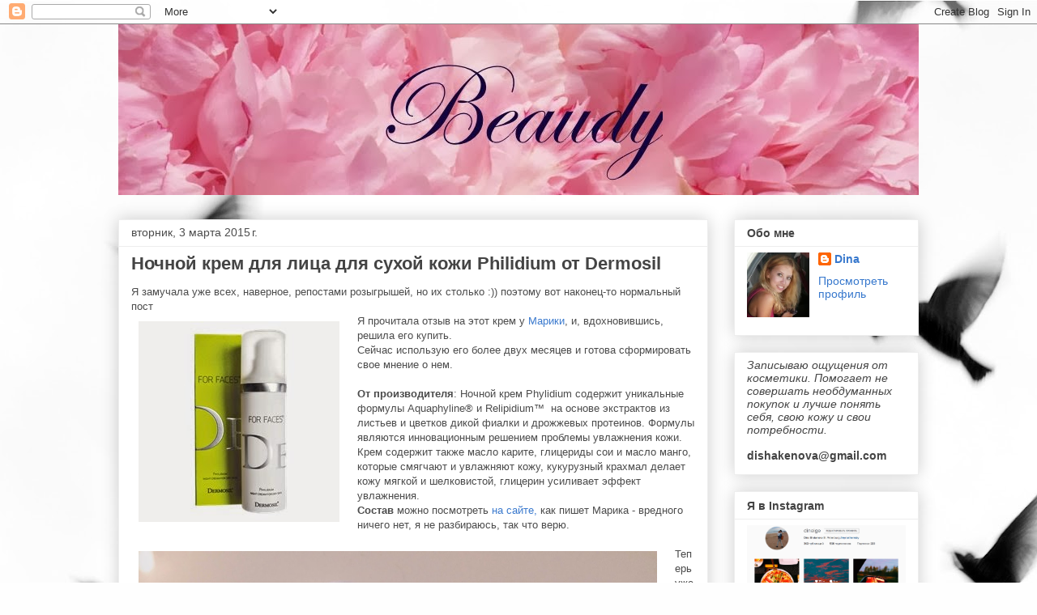

--- FILE ---
content_type: text/html; charset=UTF-8
request_url: http://beaudy.blogspot.com/2015/03/philidium-dermosil.html
body_size: 27673
content:
<!DOCTYPE html>
<html class='v2' dir='ltr' lang='ru'>
<head>
<link href='https://www.blogger.com/static/v1/widgets/335934321-css_bundle_v2.css' rel='stylesheet' type='text/css'/>
<meta content='width=1100' name='viewport'/>
<meta content='text/html; charset=UTF-8' http-equiv='Content-Type'/>
<meta content='blogger' name='generator'/>
<link href='http://beaudy.blogspot.com/favicon.ico' rel='icon' type='image/x-icon'/>
<link href='http://beaudy.blogspot.com/2015/03/philidium-dermosil.html' rel='canonical'/>
<link rel="alternate" type="application/atom+xml" title="Beaudy  - Atom" href="http://beaudy.blogspot.com/feeds/posts/default" />
<link rel="alternate" type="application/rss+xml" title="Beaudy  - RSS" href="http://beaudy.blogspot.com/feeds/posts/default?alt=rss" />
<link rel="service.post" type="application/atom+xml" title="Beaudy  - Atom" href="https://www.blogger.com/feeds/5134054399023461904/posts/default" />

<link rel="alternate" type="application/atom+xml" title="Beaudy  - Atom" href="http://beaudy.blogspot.com/feeds/4167510730259786005/comments/default" />
<!--Can't find substitution for tag [blog.ieCssRetrofitLinks]-->
<link href='https://blogger.googleusercontent.com/img/b/R29vZ2xl/AVvXsEjMrdhrl3iHEDehXTAz6mFIYyRmVfN_fnKDsnWz9u2IAbRbyG1iV_KWIZxQc-3JAkddIxgILvjGUBQXaR4aU7YUos_aT1I3eveumCEMP7tOzd1zAoQgY0Qyougdm1ohUNdfd4Tio929oqJH/s1600/gallery.jpg' rel='image_src'/>
<meta content='http://beaudy.blogspot.com/2015/03/philidium-dermosil.html' property='og:url'/>
<meta content='Ночной крем для лица для сухой кожи Philidium от Dermosil' property='og:title'/>
<meta content='' property='og:description'/>
<meta content='https://blogger.googleusercontent.com/img/b/R29vZ2xl/AVvXsEjMrdhrl3iHEDehXTAz6mFIYyRmVfN_fnKDsnWz9u2IAbRbyG1iV_KWIZxQc-3JAkddIxgILvjGUBQXaR4aU7YUos_aT1I3eveumCEMP7tOzd1zAoQgY0Qyougdm1ohUNdfd4Tio929oqJH/w1200-h630-p-k-no-nu/gallery.jpg' property='og:image'/>
<title>Beaudy : Ночной крем для лица для сухой кожи Philidium от Dermosil</title>
<style type='text/css'>@font-face{font-family:'Homemade Apple';font-style:normal;font-weight:400;font-display:swap;src:url(//fonts.gstatic.com/s/homemadeapple/v24/Qw3EZQFXECDrI2q789EKQZJob0x6XHgOiJM6.woff2)format('woff2');unicode-range:U+0000-00FF,U+0131,U+0152-0153,U+02BB-02BC,U+02C6,U+02DA,U+02DC,U+0304,U+0308,U+0329,U+2000-206F,U+20AC,U+2122,U+2191,U+2193,U+2212,U+2215,U+FEFF,U+FFFD;}</style>
<style id='page-skin-1' type='text/css'><!--
/*
-----------------------------------------------
Blogger Template Style
Name:     Awesome Inc.
Designer: Tina Chen
URL:      tinachen.org
----------------------------------------------- */
/* Content
----------------------------------------------- */
body {
font: normal normal 13px Arial, Tahoma, Helvetica, FreeSans, sans-serif;
color: #4c4c4c;
background: #fefefe url(//themes.googleusercontent.com/image?id=1g01fc2LbTlZyOBzkuBhbCA2BrNl9X_2yTlK73jf1GR00uN5w64PV_Lpd6Excd4ghc0AZ) no-repeat scroll top center /* Credit: digi_guru (http://www.istockphoto.com/googleimages.php?id=11100077&platform=blogger) */;
}
html body .content-outer {
min-width: 0;
max-width: 100%;
width: 100%;
}
a:link {
text-decoration: none;
color: #3b7ace;
}
a:visited {
text-decoration: none;
color: #4f48a0;
}
a:hover {
text-decoration: underline;
color: #3778cd;
}
.body-fauxcolumn-outer .cap-top {
position: absolute;
z-index: 1;
height: 276px;
width: 100%;
background: transparent none repeat-x scroll top left;
_background-image: none;
}
/* Columns
----------------------------------------------- */
.content-inner {
padding: 0;
}
.header-inner .section {
margin: 0 16px;
}
.tabs-inner .section {
margin: 0 16px;
}
.main-inner {
padding-top: 30px;
}
.main-inner .column-center-inner,
.main-inner .column-left-inner,
.main-inner .column-right-inner {
padding: 0 5px;
}
*+html body .main-inner .column-center-inner {
margin-top: -30px;
}
#layout .main-inner .column-center-inner {
margin-top: 0;
}
/* Header
----------------------------------------------- */
.header-outer {
margin: 0 0 0 0;
background: transparent none repeat scroll 0 0;
}
.Header h1 {
font: italic bold 60px Homemade Apple;
color: #444444;
text-shadow: 0 0 -1px #000000;
}
.Header h1 a {
color: #444444;
}
.Header .description {
font: normal normal 14px Arial, Tahoma, Helvetica, FreeSans, sans-serif;
color: #444444;
}
.header-inner .Header .titlewrapper,
.header-inner .Header .descriptionwrapper {
padding-left: 0;
padding-right: 0;
margin-bottom: 0;
}
.header-inner .Header .titlewrapper {
padding-top: 22px;
}
/* Tabs
----------------------------------------------- */
.tabs-outer {
overflow: hidden;
position: relative;
background: #eeeeee url(//www.blogblog.com/1kt/awesomeinc/tabs_gradient_light.png) repeat scroll 0 0;
}
#layout .tabs-outer {
overflow: visible;
}
.tabs-cap-top, .tabs-cap-bottom {
position: absolute;
width: 100%;
border-top: 1px solid #9a9a9a;
}
.tabs-cap-bottom {
bottom: 0;
}
.tabs-inner .widget li a {
display: inline-block;
margin: 0;
padding: .6em 1.5em;
font: normal bold 14px Arial, Tahoma, Helvetica, FreeSans, sans-serif;
color: #444444;
border-top: 1px solid #9a9a9a;
border-bottom: 1px solid #9a9a9a;
border-left: 1px solid #9a9a9a;
height: 16px;
line-height: 16px;
}
.tabs-inner .widget li:last-child a {
border-right: 1px solid #9a9a9a;
}
.tabs-inner .widget li.selected a, .tabs-inner .widget li a:hover {
background: #6a6a6a url(//www.blogblog.com/1kt/awesomeinc/tabs_gradient_light.png) repeat-x scroll 0 -100px;
color: #ffffff;
}
/* Headings
----------------------------------------------- */
h2 {
font: normal bold 14px Arial, Tahoma, Helvetica, FreeSans, sans-serif;
color: #444444;
}
/* Widgets
----------------------------------------------- */
.main-inner .section {
margin: 0 27px;
padding: 0;
}
.main-inner .column-left-outer,
.main-inner .column-right-outer {
margin-top: 0;
}
#layout .main-inner .column-left-outer,
#layout .main-inner .column-right-outer {
margin-top: 0;
}
.main-inner .column-left-inner,
.main-inner .column-right-inner {
background: transparent none repeat 0 0;
-moz-box-shadow: 0 0 0 rgba(0, 0, 0, .2);
-webkit-box-shadow: 0 0 0 rgba(0, 0, 0, .2);
-goog-ms-box-shadow: 0 0 0 rgba(0, 0, 0, .2);
box-shadow: 0 0 0 rgba(0, 0, 0, .2);
-moz-border-radius: 0;
-webkit-border-radius: 0;
-goog-ms-border-radius: 0;
border-radius: 0;
}
#layout .main-inner .column-left-inner,
#layout .main-inner .column-right-inner {
margin-top: 0;
}
.sidebar .widget {
font: normal normal 14px Arial, Tahoma, Helvetica, FreeSans, sans-serif;
color: #444444;
}
.sidebar .widget a:link {
color: #3778cd;
}
.sidebar .widget a:visited {
color: #4d469c;
}
.sidebar .widget a:hover {
color: #3778cd;
}
.sidebar .widget h2 {
text-shadow: 0 0 -1px #000000;
}
.main-inner .widget {
background-color: #ffffff;
border: 1px solid #eeeeee;
padding: 0 15px 15px;
margin: 20px -16px;
-moz-box-shadow: 0 0 20px rgba(0, 0, 0, .2);
-webkit-box-shadow: 0 0 20px rgba(0, 0, 0, .2);
-goog-ms-box-shadow: 0 0 20px rgba(0, 0, 0, .2);
box-shadow: 0 0 20px rgba(0, 0, 0, .2);
-moz-border-radius: 0;
-webkit-border-radius: 0;
-goog-ms-border-radius: 0;
border-radius: 0;
}
.main-inner .widget h2 {
margin: 0 -15px;
padding: .6em 15px .5em;
border-bottom: 1px solid transparent;
}
.footer-inner .widget h2 {
padding: 0 0 .4em;
border-bottom: 1px solid transparent;
}
.main-inner .widget h2 + div, .footer-inner .widget h2 + div {
border-top: 1px solid #eeeeee;
padding-top: 8px;
}
.main-inner .widget .widget-content {
margin: 0 -15px;
padding: 7px 15px 0;
}
.main-inner .widget ul, .main-inner .widget #ArchiveList ul.flat {
margin: -8px -15px 0;
padding: 0;
list-style: none;
}
.main-inner .widget #ArchiveList {
margin: -8px 0 0;
}
.main-inner .widget ul li, .main-inner .widget #ArchiveList ul.flat li {
padding: .5em 15px;
text-indent: 0;
color: #6a6a6a;
border-top: 1px solid #eeeeee;
border-bottom: 1px solid transparent;
}
.main-inner .widget #ArchiveList ul li {
padding-top: .25em;
padding-bottom: .25em;
}
.main-inner .widget ul li:first-child, .main-inner .widget #ArchiveList ul.flat li:first-child {
border-top: none;
}
.main-inner .widget ul li:last-child, .main-inner .widget #ArchiveList ul.flat li:last-child {
border-bottom: none;
}
.post-body {
position: relative;
}
.main-inner .widget .post-body ul {
padding: 0 2.5em;
margin: .5em 0;
list-style: disc;
}
.main-inner .widget .post-body ul li {
padding: 0.25em 0;
margin-bottom: .25em;
color: #4c4c4c;
border: none;
}
.footer-inner .widget ul {
padding: 0;
list-style: none;
}
.widget .zippy {
color: #6a6a6a;
}
/* Posts
----------------------------------------------- */
body .main-inner .Blog {
padding: 0;
margin-bottom: 1em;
background-color: transparent;
border: none;
-moz-box-shadow: 0 0 0 rgba(0, 0, 0, 0);
-webkit-box-shadow: 0 0 0 rgba(0, 0, 0, 0);
-goog-ms-box-shadow: 0 0 0 rgba(0, 0, 0, 0);
box-shadow: 0 0 0 rgba(0, 0, 0, 0);
}
.main-inner .section:last-child .Blog:last-child {
padding: 0;
margin-bottom: 1em;
}
.main-inner .widget h2.date-header {
margin: 0 -15px 1px;
padding: 0 0 0 0;
font: normal normal 14px Arial, Tahoma, Helvetica, FreeSans, sans-serif;
color: #4c4c4c;
background: transparent none no-repeat scroll top left;
border-top: 0 solid #eeeeee;
border-bottom: 1px solid transparent;
-moz-border-radius-topleft: 0;
-moz-border-radius-topright: 0;
-webkit-border-top-left-radius: 0;
-webkit-border-top-right-radius: 0;
border-top-left-radius: 0;
border-top-right-radius: 0;
position: static;
bottom: 100%;
right: 15px;
text-shadow: 0 0 -1px #000000;
}
.main-inner .widget h2.date-header span {
font: normal normal 14px Arial, Tahoma, Helvetica, FreeSans, sans-serif;
display: block;
padding: .5em 15px;
border-left: 0 solid #eeeeee;
border-right: 0 solid #eeeeee;
}
.date-outer {
position: relative;
margin: 30px 0 20px;
padding: 0 15px;
background-color: #ffffff;
border: 1px solid #eeeeee;
-moz-box-shadow: 0 0 20px rgba(0, 0, 0, .2);
-webkit-box-shadow: 0 0 20px rgba(0, 0, 0, .2);
-goog-ms-box-shadow: 0 0 20px rgba(0, 0, 0, .2);
box-shadow: 0 0 20px rgba(0, 0, 0, .2);
-moz-border-radius: 0;
-webkit-border-radius: 0;
-goog-ms-border-radius: 0;
border-radius: 0;
}
.date-outer:first-child {
margin-top: 0;
}
.date-outer:last-child {
margin-bottom: 20px;
-moz-border-radius-bottomleft: 0;
-moz-border-radius-bottomright: 0;
-webkit-border-bottom-left-radius: 0;
-webkit-border-bottom-right-radius: 0;
-goog-ms-border-bottom-left-radius: 0;
-goog-ms-border-bottom-right-radius: 0;
border-bottom-left-radius: 0;
border-bottom-right-radius: 0;
}
.date-posts {
margin: 0 -15px;
padding: 0 15px;
clear: both;
}
.post-outer, .inline-ad {
border-top: 1px solid #eeeeee;
margin: 0 -15px;
padding: 15px 15px;
}
.post-outer {
padding-bottom: 10px;
}
.post-outer:first-child {
padding-top: 0;
border-top: none;
}
.post-outer:last-child, .inline-ad:last-child {
border-bottom: none;
}
.post-body {
position: relative;
}
.post-body img {
padding: 8px;
background: transparent;
border: 1px solid transparent;
-moz-box-shadow: 0 0 0 rgba(0, 0, 0, .2);
-webkit-box-shadow: 0 0 0 rgba(0, 0, 0, .2);
box-shadow: 0 0 0 rgba(0, 0, 0, .2);
-moz-border-radius: 0;
-webkit-border-radius: 0;
border-radius: 0;
}
h3.post-title, h4 {
font: normal bold 22px Arial, Tahoma, Helvetica, FreeSans, sans-serif;
color: #444444;
}
h3.post-title a {
font: normal bold 22px Arial, Tahoma, Helvetica, FreeSans, sans-serif;
color: #444444;
}
h3.post-title a:hover {
color: #3778cd;
text-decoration: underline;
}
.post-header {
margin: 0 0 1em;
}
.post-body {
line-height: 1.4;
}
.post-outer h2 {
color: #4c4c4c;
}
.post-footer {
margin: 1.5em 0 0;
}
#blog-pager {
padding: 15px;
font-size: 120%;
background-color: #ffffff;
border: 1px solid #eeeeee;
-moz-box-shadow: 0 0 20px rgba(0, 0, 0, .2);
-webkit-box-shadow: 0 0 20px rgba(0, 0, 0, .2);
-goog-ms-box-shadow: 0 0 20px rgba(0, 0, 0, .2);
box-shadow: 0 0 20px rgba(0, 0, 0, .2);
-moz-border-radius: 0;
-webkit-border-radius: 0;
-goog-ms-border-radius: 0;
border-radius: 0;
-moz-border-radius-topleft: 0;
-moz-border-radius-topright: 0;
-webkit-border-top-left-radius: 0;
-webkit-border-top-right-radius: 0;
-goog-ms-border-top-left-radius: 0;
-goog-ms-border-top-right-radius: 0;
border-top-left-radius: 0;
border-top-right-radius-topright: 0;
margin-top: 1em;
}
.blog-feeds, .post-feeds {
margin: 1em 0;
text-align: center;
color: #444444;
}
.blog-feeds a, .post-feeds a {
color: #3778cd;
}
.blog-feeds a:visited, .post-feeds a:visited {
color: #4d469c;
}
.blog-feeds a:hover, .post-feeds a:hover {
color: #3778cd;
}
.post-outer .comments {
margin-top: 2em;
}
/* Comments
----------------------------------------------- */
.comments .comments-content .icon.blog-author {
background-repeat: no-repeat;
background-image: url([data-uri]);
}
.comments .comments-content .loadmore a {
border-top: 1px solid #9a9a9a;
border-bottom: 1px solid #9a9a9a;
}
.comments .continue {
border-top: 2px solid #9a9a9a;
}
/* Footer
----------------------------------------------- */
.footer-outer {
margin: -20px 0 -1px;
padding: 20px 0 0;
color: #444444;
overflow: hidden;
}
.footer-fauxborder-left {
border-top: 1px solid #eeeeee;
background: #ffffff none repeat scroll 0 0;
-moz-box-shadow: 0 0 20px rgba(0, 0, 0, .2);
-webkit-box-shadow: 0 0 20px rgba(0, 0, 0, .2);
-goog-ms-box-shadow: 0 0 20px rgba(0, 0, 0, .2);
box-shadow: 0 0 20px rgba(0, 0, 0, .2);
margin: 0 -20px;
}
/* Mobile
----------------------------------------------- */
body.mobile {
background-size: auto;
}
.mobile .body-fauxcolumn-outer {
background: transparent none repeat scroll top left;
}
*+html body.mobile .main-inner .column-center-inner {
margin-top: 0;
}
.mobile .main-inner .widget {
padding: 0 0 15px;
}
.mobile .main-inner .widget h2 + div,
.mobile .footer-inner .widget h2 + div {
border-top: none;
padding-top: 0;
}
.mobile .footer-inner .widget h2 {
padding: 0.5em 0;
border-bottom: none;
}
.mobile .main-inner .widget .widget-content {
margin: 0;
padding: 7px 0 0;
}
.mobile .main-inner .widget ul,
.mobile .main-inner .widget #ArchiveList ul.flat {
margin: 0 -15px 0;
}
.mobile .main-inner .widget h2.date-header {
right: 0;
}
.mobile .date-header span {
padding: 0.4em 0;
}
.mobile .date-outer:first-child {
margin-bottom: 0;
border: 1px solid #eeeeee;
-moz-border-radius-topleft: 0;
-moz-border-radius-topright: 0;
-webkit-border-top-left-radius: 0;
-webkit-border-top-right-radius: 0;
-goog-ms-border-top-left-radius: 0;
-goog-ms-border-top-right-radius: 0;
border-top-left-radius: 0;
border-top-right-radius: 0;
}
.mobile .date-outer {
border-color: #eeeeee;
border-width: 0 1px 1px;
}
.mobile .date-outer:last-child {
margin-bottom: 0;
}
.mobile .main-inner {
padding: 0;
}
.mobile .header-inner .section {
margin: 0;
}
.mobile .post-outer, .mobile .inline-ad {
padding: 5px 0;
}
.mobile .tabs-inner .section {
margin: 0 10px;
}
.mobile .main-inner .widget h2 {
margin: 0;
padding: 0;
}
.mobile .main-inner .widget h2.date-header span {
padding: 0;
}
.mobile .main-inner .widget .widget-content {
margin: 0;
padding: 7px 0 0;
}
.mobile #blog-pager {
border: 1px solid transparent;
background: #ffffff none repeat scroll 0 0;
}
.mobile .main-inner .column-left-inner,
.mobile .main-inner .column-right-inner {
background: transparent none repeat 0 0;
-moz-box-shadow: none;
-webkit-box-shadow: none;
-goog-ms-box-shadow: none;
box-shadow: none;
}
.mobile .date-posts {
margin: 0;
padding: 0;
}
.mobile .footer-fauxborder-left {
margin: 0;
border-top: inherit;
}
.mobile .main-inner .section:last-child .Blog:last-child {
margin-bottom: 0;
}
.mobile-index-contents {
color: #4c4c4c;
}
.mobile .mobile-link-button {
background: #3b7ace url(//www.blogblog.com/1kt/awesomeinc/tabs_gradient_light.png) repeat scroll 0 0;
}
.mobile-link-button a:link, .mobile-link-button a:visited {
color: #ffffff;
}
.mobile .tabs-inner .PageList .widget-content {
background: transparent;
border-top: 1px solid;
border-color: #9a9a9a;
color: #444444;
}
.mobile .tabs-inner .PageList .widget-content .pagelist-arrow {
border-left: 1px solid #9a9a9a;
}

--></style>
<style id='template-skin-1' type='text/css'><!--
body {
min-width: 1020px;
}
.content-outer, .content-fauxcolumn-outer, .region-inner {
min-width: 1020px;
max-width: 1020px;
_width: 1020px;
}
.main-inner .columns {
padding-left: 0px;
padding-right: 260px;
}
.main-inner .fauxcolumn-center-outer {
left: 0px;
right: 260px;
/* IE6 does not respect left and right together */
_width: expression(this.parentNode.offsetWidth -
parseInt("0px") -
parseInt("260px") + 'px');
}
.main-inner .fauxcolumn-left-outer {
width: 0px;
}
.main-inner .fauxcolumn-right-outer {
width: 260px;
}
.main-inner .column-left-outer {
width: 0px;
right: 100%;
margin-left: -0px;
}
.main-inner .column-right-outer {
width: 260px;
margin-right: -260px;
}
#layout {
min-width: 0;
}
#layout .content-outer {
min-width: 0;
width: 800px;
}
#layout .region-inner {
min-width: 0;
width: auto;
}
body#layout div.add_widget {
padding: 8px;
}
body#layout div.add_widget a {
margin-left: 32px;
}
--></style>
<style>
    body {background-image:url(\/\/themes.googleusercontent.com\/image?id=1g01fc2LbTlZyOBzkuBhbCA2BrNl9X_2yTlK73jf1GR00uN5w64PV_Lpd6Excd4ghc0AZ);}
    
@media (max-width: 200px) { body {background-image:url(\/\/themes.googleusercontent.com\/image?id=1g01fc2LbTlZyOBzkuBhbCA2BrNl9X_2yTlK73jf1GR00uN5w64PV_Lpd6Excd4ghc0AZ&options=w200);}}
@media (max-width: 400px) and (min-width: 201px) { body {background-image:url(\/\/themes.googleusercontent.com\/image?id=1g01fc2LbTlZyOBzkuBhbCA2BrNl9X_2yTlK73jf1GR00uN5w64PV_Lpd6Excd4ghc0AZ&options=w400);}}
@media (max-width: 800px) and (min-width: 401px) { body {background-image:url(\/\/themes.googleusercontent.com\/image?id=1g01fc2LbTlZyOBzkuBhbCA2BrNl9X_2yTlK73jf1GR00uN5w64PV_Lpd6Excd4ghc0AZ&options=w800);}}
@media (max-width: 1200px) and (min-width: 801px) { body {background-image:url(\/\/themes.googleusercontent.com\/image?id=1g01fc2LbTlZyOBzkuBhbCA2BrNl9X_2yTlK73jf1GR00uN5w64PV_Lpd6Excd4ghc0AZ&options=w1200);}}
/* Last tag covers anything over one higher than the previous max-size cap. */
@media (min-width: 1201px) { body {background-image:url(\/\/themes.googleusercontent.com\/image?id=1g01fc2LbTlZyOBzkuBhbCA2BrNl9X_2yTlK73jf1GR00uN5w64PV_Lpd6Excd4ghc0AZ&options=w1600);}}
  </style>
<link href='https://www.blogger.com/dyn-css/authorization.css?targetBlogID=5134054399023461904&amp;zx=75cff2b9-198a-410f-975a-af9ffc92d75a' media='none' onload='if(media!=&#39;all&#39;)media=&#39;all&#39;' rel='stylesheet'/><noscript><link href='https://www.blogger.com/dyn-css/authorization.css?targetBlogID=5134054399023461904&amp;zx=75cff2b9-198a-410f-975a-af9ffc92d75a' rel='stylesheet'/></noscript>
<meta name='google-adsense-platform-account' content='ca-host-pub-1556223355139109'/>
<meta name='google-adsense-platform-domain' content='blogspot.com'/>

<!-- data-ad-client=ca-pub-8932441615281396 -->

</head>
<body class='loading variant-light'>
<div class='navbar section' id='navbar' name='Панель навигации'><div class='widget Navbar' data-version='1' id='Navbar1'><script type="text/javascript">
    function setAttributeOnload(object, attribute, val) {
      if(window.addEventListener) {
        window.addEventListener('load',
          function(){ object[attribute] = val; }, false);
      } else {
        window.attachEvent('onload', function(){ object[attribute] = val; });
      }
    }
  </script>
<div id="navbar-iframe-container"></div>
<script type="text/javascript" src="https://apis.google.com/js/platform.js"></script>
<script type="text/javascript">
      gapi.load("gapi.iframes:gapi.iframes.style.bubble", function() {
        if (gapi.iframes && gapi.iframes.getContext) {
          gapi.iframes.getContext().openChild({
              url: 'https://www.blogger.com/navbar/5134054399023461904?po\x3d4167510730259786005\x26origin\x3dhttp://beaudy.blogspot.com',
              where: document.getElementById("navbar-iframe-container"),
              id: "navbar-iframe"
          });
        }
      });
    </script><script type="text/javascript">
(function() {
var script = document.createElement('script');
script.type = 'text/javascript';
script.src = '//pagead2.googlesyndication.com/pagead/js/google_top_exp.js';
var head = document.getElementsByTagName('head')[0];
if (head) {
head.appendChild(script);
}})();
</script>
</div></div>
<div class='body-fauxcolumns'>
<div class='fauxcolumn-outer body-fauxcolumn-outer'>
<div class='cap-top'>
<div class='cap-left'></div>
<div class='cap-right'></div>
</div>
<div class='fauxborder-left'>
<div class='fauxborder-right'></div>
<div class='fauxcolumn-inner'>
</div>
</div>
<div class='cap-bottom'>
<div class='cap-left'></div>
<div class='cap-right'></div>
</div>
</div>
</div>
<div class='content'>
<div class='content-fauxcolumns'>
<div class='fauxcolumn-outer content-fauxcolumn-outer'>
<div class='cap-top'>
<div class='cap-left'></div>
<div class='cap-right'></div>
</div>
<div class='fauxborder-left'>
<div class='fauxborder-right'></div>
<div class='fauxcolumn-inner'>
</div>
</div>
<div class='cap-bottom'>
<div class='cap-left'></div>
<div class='cap-right'></div>
</div>
</div>
</div>
<div class='content-outer'>
<div class='content-cap-top cap-top'>
<div class='cap-left'></div>
<div class='cap-right'></div>
</div>
<div class='fauxborder-left content-fauxborder-left'>
<div class='fauxborder-right content-fauxborder-right'></div>
<div class='content-inner'>
<header>
<div class='header-outer'>
<div class='header-cap-top cap-top'>
<div class='cap-left'></div>
<div class='cap-right'></div>
</div>
<div class='fauxborder-left header-fauxborder-left'>
<div class='fauxborder-right header-fauxborder-right'></div>
<div class='region-inner header-inner'>
<div class='header section' id='header' name='Заголовок'><div class='widget Header' data-version='1' id='Header1'>
<div id='header-inner'>
<a href='http://beaudy.blogspot.com/' style='display: block'>
<img alt='Beaudy ' height='211px; ' id='Header1_headerimg' src='https://blogger.googleusercontent.com/img/b/R29vZ2xl/AVvXsEhz8gZKBWSkSCizmmsM2_s9Wyhonq7m66L5WqJUsT1riX7H6rHCJnGxG2wqkq-I8FVwCSv5CZ5buCjKgLA4DYmjIFDIdzw6a6qwUKvpQi7W2IPUOaA3UojdCrlDwuon8HgqTpA9vCPWLzwt/s1600/727_3.jpg' style='display: block' width='1006px; '/>
</a>
</div>
</div></div>
</div>
</div>
<div class='header-cap-bottom cap-bottom'>
<div class='cap-left'></div>
<div class='cap-right'></div>
</div>
</div>
</header>
<div class='tabs-outer'>
<div class='tabs-cap-top cap-top'>
<div class='cap-left'></div>
<div class='cap-right'></div>
</div>
<div class='fauxborder-left tabs-fauxborder-left'>
<div class='fauxborder-right tabs-fauxborder-right'></div>
<div class='region-inner tabs-inner'>
<div class='tabs no-items section' id='crosscol' name='Поперечный столбец'></div>
<div class='tabs no-items section' id='crosscol-overflow' name='Cross-Column 2'></div>
</div>
</div>
<div class='tabs-cap-bottom cap-bottom'>
<div class='cap-left'></div>
<div class='cap-right'></div>
</div>
</div>
<div class='main-outer'>
<div class='main-cap-top cap-top'>
<div class='cap-left'></div>
<div class='cap-right'></div>
</div>
<div class='fauxborder-left main-fauxborder-left'>
<div class='fauxborder-right main-fauxborder-right'></div>
<div class='region-inner main-inner'>
<div class='columns fauxcolumns'>
<div class='fauxcolumn-outer fauxcolumn-center-outer'>
<div class='cap-top'>
<div class='cap-left'></div>
<div class='cap-right'></div>
</div>
<div class='fauxborder-left'>
<div class='fauxborder-right'></div>
<div class='fauxcolumn-inner'>
</div>
</div>
<div class='cap-bottom'>
<div class='cap-left'></div>
<div class='cap-right'></div>
</div>
</div>
<div class='fauxcolumn-outer fauxcolumn-left-outer'>
<div class='cap-top'>
<div class='cap-left'></div>
<div class='cap-right'></div>
</div>
<div class='fauxborder-left'>
<div class='fauxborder-right'></div>
<div class='fauxcolumn-inner'>
</div>
</div>
<div class='cap-bottom'>
<div class='cap-left'></div>
<div class='cap-right'></div>
</div>
</div>
<div class='fauxcolumn-outer fauxcolumn-right-outer'>
<div class='cap-top'>
<div class='cap-left'></div>
<div class='cap-right'></div>
</div>
<div class='fauxborder-left'>
<div class='fauxborder-right'></div>
<div class='fauxcolumn-inner'>
</div>
</div>
<div class='cap-bottom'>
<div class='cap-left'></div>
<div class='cap-right'></div>
</div>
</div>
<!-- corrects IE6 width calculation -->
<div class='columns-inner'>
<div class='column-center-outer'>
<div class='column-center-inner'>
<div class='main section' id='main' name='Основной'><div class='widget Blog' data-version='1' id='Blog1'>
<div class='blog-posts hfeed'>

          <div class="date-outer">
        
<h2 class='date-header'><span>вторник, 3 марта 2015&#8239;г.</span></h2>

          <div class="date-posts">
        
<div class='post-outer'>
<div class='post hentry uncustomized-post-template' itemprop='blogPost' itemscope='itemscope' itemtype='http://schema.org/BlogPosting'>
<meta content='https://blogger.googleusercontent.com/img/b/R29vZ2xl/AVvXsEjMrdhrl3iHEDehXTAz6mFIYyRmVfN_fnKDsnWz9u2IAbRbyG1iV_KWIZxQc-3JAkddIxgILvjGUBQXaR4aU7YUos_aT1I3eveumCEMP7tOzd1zAoQgY0Qyougdm1ohUNdfd4Tio929oqJH/s1600/gallery.jpg' itemprop='image_url'/>
<meta content='5134054399023461904' itemprop='blogId'/>
<meta content='4167510730259786005' itemprop='postId'/>
<a name='4167510730259786005'></a>
<h3 class='post-title entry-title' itemprop='name'>
Ночной крем для лица для сухой кожи Philidium от Dermosil
</h3>
<div class='post-header'>
<div class='post-header-line-1'></div>
</div>
<div class='post-body entry-content' id='post-body-4167510730259786005' itemprop='description articleBody'>
<div dir="ltr" style="text-align: left;" trbidi="on">
Я замучала уже всех, наверное, репостами розыгрышей, но их столько :)) поэтому вот наконец-то нормальный пост<br />
<div class="separator" style="clear: both; text-align: center;">
<a href="https://blogger.googleusercontent.com/img/b/R29vZ2xl/AVvXsEjMrdhrl3iHEDehXTAz6mFIYyRmVfN_fnKDsnWz9u2IAbRbyG1iV_KWIZxQc-3JAkddIxgILvjGUBQXaR4aU7YUos_aT1I3eveumCEMP7tOzd1zAoQgY0Qyougdm1ohUNdfd4Tio929oqJH/s1600/gallery.jpg" imageanchor="1" style="clear: left; float: left; margin-bottom: 1em; margin-right: 1em;"><img border="0" src="https://blogger.googleusercontent.com/img/b/R29vZ2xl/AVvXsEjMrdhrl3iHEDehXTAz6mFIYyRmVfN_fnKDsnWz9u2IAbRbyG1iV_KWIZxQc-3JAkddIxgILvjGUBQXaR4aU7YUos_aT1I3eveumCEMP7tOzd1zAoQgY0Qyougdm1ohUNdfd4Tio929oqJH/s1600/gallery.jpg" /></a></div>
<div class="MsoNormal">
Я прочитала отзыв на этот крем у
<a href="http://be-ba-bu.livejournal.com/222238.html" target="_blank">Марики</a>, и, вдохновившись, решила его купить.</div>
<div class="MsoNormal">
<o:p></o:p></div>
<div class="MsoNormal">
Сейчас использую его более двух месяцев и готова
сформировать свое мнение о нем. <o:p></o:p></div>
<div class="MsoNormal">
<br /></div>
<div class="MsoNormal" style="mso-layout-grid-align: none; mso-pagination: none; text-autospace: none;">
<a href="https://blogger.googleusercontent.com/img/b/R29vZ2xl/AVvXsEjDorrxzHi3RI4uvf7IXDqLTHnL23FKWxQfoR-_170OEbkD-55yEUiFcr4AQoWT2kuIKG7RCjopT6HPtBZi9Edo88etY5WdZzvGOWvmxZoDqPHHwAD8uLtl-A70OnXuooF331LESRhXew62/s1600/IMG_4104.JPG" imageanchor="1" style="clear: left; float: left; margin-bottom: 1em; margin-right: 1em;"><img border="0" height="480" src="https://blogger.googleusercontent.com/img/b/R29vZ2xl/AVvXsEjDorrxzHi3RI4uvf7IXDqLTHnL23FKWxQfoR-_170OEbkD-55yEUiFcr4AQoWT2kuIKG7RCjopT6HPtBZi9Edo88etY5WdZzvGOWvmxZoDqPHHwAD8uLtl-A70OnXuooF331LESRhXew62/s1600/IMG_4104.JPG" width="640" /></a><b style="mso-bidi-font-weight: normal;">От производителя</b>:
Ночной крем Phylidium содержит уникальные формулы Aquaphyline&#174;&nbsp;и
Relipidium&#8482;&nbsp; на основе экстрактов из листьев и цветков дикой фиалки и
дрожжевых протеинов. Формулы являются инновационным решением проблемы
увлажнения кожи.<o:p></o:p></div>
<div class="MsoNormal">
Крем содержит также масло карите, глицериды сои и масло
манго, которые смягчают и увлажняют кожу, кукурузный крахмал делает кожу мягкой
и шелковистой, глицерин усиливает эффект увлажнения.&nbsp;&nbsp;<o:p></o:p></div>
<div class="MsoNormal">
<b style="mso-bidi-font-weight: normal;">Cостав</b> можно
посмотреть<a href="http://www.dermosil.ru/ru/products/4004-krem-nocnoy-dla-suhoy-kozi-lica-phylidium?r=%2Fintent%2Fskincare%2Fdry" target="_blank"> на сайте,</a> как пишет Марика - вредного ничего нет, я не разбираюсь, так
что верю. <o:p></o:p></div>
<div class="MsoNormal">
<br /></div>
<div class="MsoNormal">
Теперь уже то, что я о нем думаю. <o:p></o:p></div>
<div class="MsoNormal">
<b style="mso-bidi-font-weight: normal;">Упаковка: 40 мл,</b>
удобная легкая пластиковая банка с дозатором. Мне нравится минималистичный
дизайн, он очень приятно выглядит. Пластик матовый и удобно лежит в руке.
Дозатор с помпой, то есть при нажатии дно поднимается на верх. Неудобством
такой упаковки является невозможность отследить количество оставшегося
средства, я примерно рассчитываю на 4 месяца, так как расходую крем достаточно
экономно. Нажатие можно контролировать, то есть не жать до конца, если лицо у
вас не обширное <span style="font-family: &quot;wingdings&quot;; mso-ascii-font-family: Cambria; mso-ascii-theme-font: minor-latin; mso-char-type: symbol; mso-hansi-font-family: Cambria; mso-hansi-theme-font: minor-latin; mso-symbol-font-family: Wingdings;"><span style="mso-char-type: symbol; mso-symbol-font-family: Wingdings;">J</span></span> <o:p></o:p></div>
<div class="MsoNormal">
<span style="font-family: &quot;wingdings&quot;; mso-ascii-font-family: Cambria; mso-ascii-theme-font: minor-latin; mso-char-type: symbol; mso-hansi-font-family: Cambria; mso-hansi-theme-font: minor-latin; mso-symbol-font-family: Wingdings;"><span style="mso-char-type: symbol; mso-symbol-font-family: Wingdings;"><br /></span></span></div>
<div class="separator" style="clear: both; text-align: center;">
<a href="https://blogger.googleusercontent.com/img/b/R29vZ2xl/AVvXsEgWHEDsE04XXIutCw9FuDotH4VDah0rVDsjFbZLujp0vHuQKonXiNSSud7nxH_WdOxzcbjZMs_qYAoraYA54vye3BAYFh1gJs1QaJx-5ah92T7fdcwJhcp6ENNMRz0Ic58aHi0PI6zPuQSc/s1600/IMG_4100.JPG" imageanchor="1" style="clear: left; float: left; margin-bottom: 1em; margin-right: 1em;"><img border="0" height="240" src="https://blogger.googleusercontent.com/img/b/R29vZ2xl/AVvXsEgWHEDsE04XXIutCw9FuDotH4VDah0rVDsjFbZLujp0vHuQKonXiNSSud7nxH_WdOxzcbjZMs_qYAoraYA54vye3BAYFh1gJs1QaJx-5ah92T7fdcwJhcp6ENNMRz0Ic58aHi0PI6zPuQSc/s1600/IMG_4100.JPG" width="320" /></a></div>
<div class="MsoNormal">
<span style="font-family: &quot;wingdings&quot;; mso-ascii-font-family: Cambria; mso-ascii-theme-font: minor-latin; mso-char-type: symbol; mso-hansi-font-family: Cambria; mso-hansi-theme-font: minor-latin; mso-symbol-font-family: Wingdings;"><span style="mso-char-type: symbol; mso-symbol-font-family: Wingdings;"><br /></span></span></div>
<div class="MsoNormal">
<br /></div>
<div class="MsoNormal">
<b style="mso-bidi-font-weight: normal;">Средство:</b> белый
плотноватый крем с легкой сладкой отдушкой, аромат очень легкий, так что вряд
ли чей-то нос против него взбунтуется. Производитель называет это все
гипоотдушкой. По лицу из-за плотности крем разносится не очень легко, не
скользит то есть, но если наносить на влажное лицо (после тоника спрея), то
задача упрощается, однако на лице до высыхания остаются белые разводы. <o:p></o:p></div>
<div class="MsoNormal">
<br /></div>
<div class="MsoNormal">
<b style="mso-bidi-font-weight: normal;">Эффект</b>: когда
крем впитается кожа становится уплотненной и упругой, финиш у крема
суховато-пудровый, очень приятный. Если нанести толстый слой, то утром можно
почувствовать, как его смываешь. Однако для очень сухой кожи крем не подойдет,
увлажнения будет недоставать &#8211; я иногда ощущаю в носогубной зоне легкую стянутость
и иду повторять крем. Крем очень комфортный, но я не заметила за два месяца
использования никакого положительного действия на свои тонкие линии <s>морщины </s>на
лбу, какими они были, такими и остались. <o:p></o:p></div>
<div class="MsoNormal">
<br /></div>
<div class="MsoNormal">
<a href="https://blogger.googleusercontent.com/img/b/R29vZ2xl/AVvXsEht333y1oRllRnme8HOATHEp5QSA9wKl-GNg-gRE3eFpxr1Aupt7jyV9w8d3PEy-H60tIQzI2gav_COk6SIpYH92vI5X_Pah5z990g3VVpu9z6sYoCQD72EYdU8hSORtSkDJGbQSV2UltLB/s1600/IMG_4107.JPG" imageanchor="1" style="clear: left; float: left; margin-bottom: 1em; margin-right: 1em;"><img border="0" height="480" src="https://blogger.googleusercontent.com/img/b/R29vZ2xl/AVvXsEht333y1oRllRnme8HOATHEp5QSA9wKl-GNg-gRE3eFpxr1Aupt7jyV9w8d3PEy-H60tIQzI2gav_COk6SIpYH92vI5X_Pah5z990g3VVpu9z6sYoCQD72EYdU8hSORtSkDJGbQSV2UltLB/s1600/IMG_4107.JPG" width="640" /></a>Оценка: 7/10<o:p></o:p></div>
<div class="MsoNormal">
Стоимость: 580 рублей<o:p></o:p></div>
<div class="MsoNormal">
<br /></div>
<!--[if gte mso 9]><xml>
 <o:OfficeDocumentSettings>
  <o:AllowPNG/>
 </o:OfficeDocumentSettings>
</xml><![endif]-->

<!--[if gte mso 9]><xml>
 <w:WordDocument>
  <w:View>Normal</w:View>
  <w:Zoom>0</w:Zoom>
  <w:TrackMoves/>
  <w:TrackFormatting/>
  <w:PunctuationKerning/>
  <w:ValidateAgainstSchemas/>
  <w:SaveIfXMLInvalid>false</w:SaveIfXMLInvalid>
  <w:IgnoreMixedContent>false</w:IgnoreMixedContent>
  <w:AlwaysShowPlaceholderText>false</w:AlwaysShowPlaceholderText>
  <w:DoNotPromoteQF/>
  <w:LidThemeOther>RU</w:LidThemeOther>
  <w:LidThemeAsian>JA</w:LidThemeAsian>
  <w:LidThemeComplexScript>X-NONE</w:LidThemeComplexScript>
  <w:Compatibility>
   <w:BreakWrappedTables/>
   <w:SnapToGridInCell/>
   <w:WrapTextWithPunct/>
   <w:UseAsianBreakRules/>
   <w:DontGrowAutofit/>
   <w:SplitPgBreakAndParaMark/>
   <w:EnableOpenTypeKerning/>
   <w:DontFlipMirrorIndents/>
   <w:OverrideTableStyleHps/>
   <w:UseFELayout/>
  </w:Compatibility>
  <m:mathPr>
   <m:mathFont m:val="Cambria Math"/>
   <m:brkBin m:val="before"/>
   <m:brkBinSub m:val="&#45;-"/>
   <m:smallFrac m:val="off"/>
   <m:dispDef/>
   <m:lMargin m:val="0"/>
   <m:rMargin m:val="0"/>
   <m:defJc m:val="centerGroup"/>
   <m:wrapIndent m:val="1440"/>
   <m:intLim m:val="subSup"/>
   <m:naryLim m:val="undOvr"/>
  </m:mathPr></w:WordDocument>
</xml><![endif]--><!--[if gte mso 9]><xml>
 <w:LatentStyles DefLockedState="false" DefUnhideWhenUsed="true"
  DefSemiHidden="true" DefQFormat="false" DefPriority="99"
  LatentStyleCount="276">
  <w:LsdException Locked="false" Priority="0" SemiHidden="false"
   UnhideWhenUsed="false" QFormat="true" Name="Normal"/>
  <w:LsdException Locked="false" Priority="9" SemiHidden="false"
   UnhideWhenUsed="false" QFormat="true" Name="heading 1"/>
  <w:LsdException Locked="false" Priority="9" QFormat="true" Name="heading 2"/>
  <w:LsdException Locked="false" Priority="9" QFormat="true" Name="heading 3"/>
  <w:LsdException Locked="false" Priority="9" QFormat="true" Name="heading 4"/>
  <w:LsdException Locked="false" Priority="9" QFormat="true" Name="heading 5"/>
  <w:LsdException Locked="false" Priority="9" QFormat="true" Name="heading 6"/>
  <w:LsdException Locked="false" Priority="9" QFormat="true" Name="heading 7"/>
  <w:LsdException Locked="false" Priority="9" QFormat="true" Name="heading 8"/>
  <w:LsdException Locked="false" Priority="9" QFormat="true" Name="heading 9"/>
  <w:LsdException Locked="false" Priority="39" Name="toc 1"/>
  <w:LsdException Locked="false" Priority="39" Name="toc 2"/>
  <w:LsdException Locked="false" Priority="39" Name="toc 3"/>
  <w:LsdException Locked="false" Priority="39" Name="toc 4"/>
  <w:LsdException Locked="false" Priority="39" Name="toc 5"/>
  <w:LsdException Locked="false" Priority="39" Name="toc 6"/>
  <w:LsdException Locked="false" Priority="39" Name="toc 7"/>
  <w:LsdException Locked="false" Priority="39" Name="toc 8"/>
  <w:LsdException Locked="false" Priority="39" Name="toc 9"/>
  <w:LsdException Locked="false" Priority="35" QFormat="true" Name="caption"/>
  <w:LsdException Locked="false" Priority="10" SemiHidden="false"
   UnhideWhenUsed="false" QFormat="true" Name="Title"/>
  <w:LsdException Locked="false" Priority="1" Name="Default Paragraph Font"/>
  <w:LsdException Locked="false" Priority="11" SemiHidden="false"
   UnhideWhenUsed="false" QFormat="true" Name="Subtitle"/>
  <w:LsdException Locked="false" Priority="22" SemiHidden="false"
   UnhideWhenUsed="false" QFormat="true" Name="Strong"/>
  <w:LsdException Locked="false" Priority="20" SemiHidden="false"
   UnhideWhenUsed="false" QFormat="true" Name="Emphasis"/>
  <w:LsdException Locked="false" Priority="59" SemiHidden="false"
   UnhideWhenUsed="false" Name="Table Grid"/>
  <w:LsdException Locked="false" UnhideWhenUsed="false" Name="Placeholder Text"/>
  <w:LsdException Locked="false" Priority="1" SemiHidden="false"
   UnhideWhenUsed="false" QFormat="true" Name="No Spacing"/>
  <w:LsdException Locked="false" Priority="60" SemiHidden="false"
   UnhideWhenUsed="false" Name="Light Shading"/>
  <w:LsdException Locked="false" Priority="61" SemiHidden="false"
   UnhideWhenUsed="false" Name="Light List"/>
  <w:LsdException Locked="false" Priority="62" SemiHidden="false"
   UnhideWhenUsed="false" Name="Light Grid"/>
  <w:LsdException Locked="false" Priority="63" SemiHidden="false"
   UnhideWhenUsed="false" Name="Medium Shading 1"/>
  <w:LsdException Locked="false" Priority="64" SemiHidden="false"
   UnhideWhenUsed="false" Name="Medium Shading 2"/>
  <w:LsdException Locked="false" Priority="65" SemiHidden="false"
   UnhideWhenUsed="false" Name="Medium List 1"/>
  <w:LsdException Locked="false" Priority="66" SemiHidden="false"
   UnhideWhenUsed="false" Name="Medium List 2"/>
  <w:LsdException Locked="false" Priority="67" SemiHidden="false"
   UnhideWhenUsed="false" Name="Medium Grid 1"/>
  <w:LsdException Locked="false" Priority="68" SemiHidden="false"
   UnhideWhenUsed="false" Name="Medium Grid 2"/>
  <w:LsdException Locked="false" Priority="69" SemiHidden="false"
   UnhideWhenUsed="false" Name="Medium Grid 3"/>
  <w:LsdException Locked="false" Priority="70" SemiHidden="false"
   UnhideWhenUsed="false" Name="Dark List"/>
  <w:LsdException Locked="false" Priority="71" SemiHidden="false"
   UnhideWhenUsed="false" Name="Colorful Shading"/>
  <w:LsdException Locked="false" Priority="72" SemiHidden="false"
   UnhideWhenUsed="false" Name="Colorful List"/>
  <w:LsdException Locked="false" Priority="73" SemiHidden="false"
   UnhideWhenUsed="false" Name="Colorful Grid"/>
  <w:LsdException Locked="false" Priority="60" SemiHidden="false"
   UnhideWhenUsed="false" Name="Light Shading Accent 1"/>
  <w:LsdException Locked="false" Priority="61" SemiHidden="false"
   UnhideWhenUsed="false" Name="Light List Accent 1"/>
  <w:LsdException Locked="false" Priority="62" SemiHidden="false"
   UnhideWhenUsed="false" Name="Light Grid Accent 1"/>
  <w:LsdException Locked="false" Priority="63" SemiHidden="false"
   UnhideWhenUsed="false" Name="Medium Shading 1 Accent 1"/>
  <w:LsdException Locked="false" Priority="64" SemiHidden="false"
   UnhideWhenUsed="false" Name="Medium Shading 2 Accent 1"/>
  <w:LsdException Locked="false" Priority="65" SemiHidden="false"
   UnhideWhenUsed="false" Name="Medium List 1 Accent 1"/>
  <w:LsdException Locked="false" UnhideWhenUsed="false" Name="Revision"/>
  <w:LsdException Locked="false" Priority="34" SemiHidden="false"
   UnhideWhenUsed="false" QFormat="true" Name="List Paragraph"/>
  <w:LsdException Locked="false" Priority="29" SemiHidden="false"
   UnhideWhenUsed="false" QFormat="true" Name="Quote"/>
  <w:LsdException Locked="false" Priority="30" SemiHidden="false"
   UnhideWhenUsed="false" QFormat="true" Name="Intense Quote"/>
  <w:LsdException Locked="false" Priority="66" SemiHidden="false"
   UnhideWhenUsed="false" Name="Medium List 2 Accent 1"/>
  <w:LsdException Locked="false" Priority="67" SemiHidden="false"
   UnhideWhenUsed="false" Name="Medium Grid 1 Accent 1"/>
  <w:LsdException Locked="false" Priority="68" SemiHidden="false"
   UnhideWhenUsed="false" Name="Medium Grid 2 Accent 1"/>
  <w:LsdException Locked="false" Priority="69" SemiHidden="false"
   UnhideWhenUsed="false" Name="Medium Grid 3 Accent 1"/>
  <w:LsdException Locked="false" Priority="70" SemiHidden="false"
   UnhideWhenUsed="false" Name="Dark List Accent 1"/>
  <w:LsdException Locked="false" Priority="71" SemiHidden="false"
   UnhideWhenUsed="false" Name="Colorful Shading Accent 1"/>
  <w:LsdException Locked="false" Priority="72" SemiHidden="false"
   UnhideWhenUsed="false" Name="Colorful List Accent 1"/>
  <w:LsdException Locked="false" Priority="73" SemiHidden="false"
   UnhideWhenUsed="false" Name="Colorful Grid Accent 1"/>
  <w:LsdException Locked="false" Priority="60" SemiHidden="false"
   UnhideWhenUsed="false" Name="Light Shading Accent 2"/>
  <w:LsdException Locked="false" Priority="61" SemiHidden="false"
   UnhideWhenUsed="false" Name="Light List Accent 2"/>
  <w:LsdException Locked="false" Priority="62" SemiHidden="false"
   UnhideWhenUsed="false" Name="Light Grid Accent 2"/>
  <w:LsdException Locked="false" Priority="63" SemiHidden="false"
   UnhideWhenUsed="false" Name="Medium Shading 1 Accent 2"/>
  <w:LsdException Locked="false" Priority="64" SemiHidden="false"
   UnhideWhenUsed="false" Name="Medium Shading 2 Accent 2"/>
  <w:LsdException Locked="false" Priority="65" SemiHidden="false"
   UnhideWhenUsed="false" Name="Medium List 1 Accent 2"/>
  <w:LsdException Locked="false" Priority="66" SemiHidden="false"
   UnhideWhenUsed="false" Name="Medium List 2 Accent 2"/>
  <w:LsdException Locked="false" Priority="67" SemiHidden="false"
   UnhideWhenUsed="false" Name="Medium Grid 1 Accent 2"/>
  <w:LsdException Locked="false" Priority="68" SemiHidden="false"
   UnhideWhenUsed="false" Name="Medium Grid 2 Accent 2"/>
  <w:LsdException Locked="false" Priority="69" SemiHidden="false"
   UnhideWhenUsed="false" Name="Medium Grid 3 Accent 2"/>
  <w:LsdException Locked="false" Priority="70" SemiHidden="false"
   UnhideWhenUsed="false" Name="Dark List Accent 2"/>
  <w:LsdException Locked="false" Priority="71" SemiHidden="false"
   UnhideWhenUsed="false" Name="Colorful Shading Accent 2"/>
  <w:LsdException Locked="false" Priority="72" SemiHidden="false"
   UnhideWhenUsed="false" Name="Colorful List Accent 2"/>
  <w:LsdException Locked="false" Priority="73" SemiHidden="false"
   UnhideWhenUsed="false" Name="Colorful Grid Accent 2"/>
  <w:LsdException Locked="false" Priority="60" SemiHidden="false"
   UnhideWhenUsed="false" Name="Light Shading Accent 3"/>
  <w:LsdException Locked="false" Priority="61" SemiHidden="false"
   UnhideWhenUsed="false" Name="Light List Accent 3"/>
  <w:LsdException Locked="false" Priority="62" SemiHidden="false"
   UnhideWhenUsed="false" Name="Light Grid Accent 3"/>
  <w:LsdException Locked="false" Priority="63" SemiHidden="false"
   UnhideWhenUsed="false" Name="Medium Shading 1 Accent 3"/>
  <w:LsdException Locked="false" Priority="64" SemiHidden="false"
   UnhideWhenUsed="false" Name="Medium Shading 2 Accent 3"/>
  <w:LsdException Locked="false" Priority="65" SemiHidden="false"
   UnhideWhenUsed="false" Name="Medium List 1 Accent 3"/>
  <w:LsdException Locked="false" Priority="66" SemiHidden="false"
   UnhideWhenUsed="false" Name="Medium List 2 Accent 3"/>
  <w:LsdException Locked="false" Priority="67" SemiHidden="false"
   UnhideWhenUsed="false" Name="Medium Grid 1 Accent 3"/>
  <w:LsdException Locked="false" Priority="68" SemiHidden="false"
   UnhideWhenUsed="false" Name="Medium Grid 2 Accent 3"/>
  <w:LsdException Locked="false" Priority="69" SemiHidden="false"
   UnhideWhenUsed="false" Name="Medium Grid 3 Accent 3"/>
  <w:LsdException Locked="false" Priority="70" SemiHidden="false"
   UnhideWhenUsed="false" Name="Dark List Accent 3"/>
  <w:LsdException Locked="false" Priority="71" SemiHidden="false"
   UnhideWhenUsed="false" Name="Colorful Shading Accent 3"/>
  <w:LsdException Locked="false" Priority="72" SemiHidden="false"
   UnhideWhenUsed="false" Name="Colorful List Accent 3"/>
  <w:LsdException Locked="false" Priority="73" SemiHidden="false"
   UnhideWhenUsed="false" Name="Colorful Grid Accent 3"/>
  <w:LsdException Locked="false" Priority="60" SemiHidden="false"
   UnhideWhenUsed="false" Name="Light Shading Accent 4"/>
  <w:LsdException Locked="false" Priority="61" SemiHidden="false"
   UnhideWhenUsed="false" Name="Light List Accent 4"/>
  <w:LsdException Locked="false" Priority="62" SemiHidden="false"
   UnhideWhenUsed="false" Name="Light Grid Accent 4"/>
  <w:LsdException Locked="false" Priority="63" SemiHidden="false"
   UnhideWhenUsed="false" Name="Medium Shading 1 Accent 4"/>
  <w:LsdException Locked="false" Priority="64" SemiHidden="false"
   UnhideWhenUsed="false" Name="Medium Shading 2 Accent 4"/>
  <w:LsdException Locked="false" Priority="65" SemiHidden="false"
   UnhideWhenUsed="false" Name="Medium List 1 Accent 4"/>
  <w:LsdException Locked="false" Priority="66" SemiHidden="false"
   UnhideWhenUsed="false" Name="Medium List 2 Accent 4"/>
  <w:LsdException Locked="false" Priority="67" SemiHidden="false"
   UnhideWhenUsed="false" Name="Medium Grid 1 Accent 4"/>
  <w:LsdException Locked="false" Priority="68" SemiHidden="false"
   UnhideWhenUsed="false" Name="Medium Grid 2 Accent 4"/>
  <w:LsdException Locked="false" Priority="69" SemiHidden="false"
   UnhideWhenUsed="false" Name="Medium Grid 3 Accent 4"/>
  <w:LsdException Locked="false" Priority="70" SemiHidden="false"
   UnhideWhenUsed="false" Name="Dark List Accent 4"/>
  <w:LsdException Locked="false" Priority="71" SemiHidden="false"
   UnhideWhenUsed="false" Name="Colorful Shading Accent 4"/>
  <w:LsdException Locked="false" Priority="72" SemiHidden="false"
   UnhideWhenUsed="false" Name="Colorful List Accent 4"/>
  <w:LsdException Locked="false" Priority="73" SemiHidden="false"
   UnhideWhenUsed="false" Name="Colorful Grid Accent 4"/>
  <w:LsdException Locked="false" Priority="60" SemiHidden="false"
   UnhideWhenUsed="false" Name="Light Shading Accent 5"/>
  <w:LsdException Locked="false" Priority="61" SemiHidden="false"
   UnhideWhenUsed="false" Name="Light List Accent 5"/>
  <w:LsdException Locked="false" Priority="62" SemiHidden="false"
   UnhideWhenUsed="false" Name="Light Grid Accent 5"/>
  <w:LsdException Locked="false" Priority="63" SemiHidden="false"
   UnhideWhenUsed="false" Name="Medium Shading 1 Accent 5"/>
  <w:LsdException Locked="false" Priority="64" SemiHidden="false"
   UnhideWhenUsed="false" Name="Medium Shading 2 Accent 5"/>
  <w:LsdException Locked="false" Priority="65" SemiHidden="false"
   UnhideWhenUsed="false" Name="Medium List 1 Accent 5"/>
  <w:LsdException Locked="false" Priority="66" SemiHidden="false"
   UnhideWhenUsed="false" Name="Medium List 2 Accent 5"/>
  <w:LsdException Locked="false" Priority="67" SemiHidden="false"
   UnhideWhenUsed="false" Name="Medium Grid 1 Accent 5"/>
  <w:LsdException Locked="false" Priority="68" SemiHidden="false"
   UnhideWhenUsed="false" Name="Medium Grid 2 Accent 5"/>
  <w:LsdException Locked="false" Priority="69" SemiHidden="false"
   UnhideWhenUsed="false" Name="Medium Grid 3 Accent 5"/>
  <w:LsdException Locked="false" Priority="70" SemiHidden="false"
   UnhideWhenUsed="false" Name="Dark List Accent 5"/>
  <w:LsdException Locked="false" Priority="71" SemiHidden="false"
   UnhideWhenUsed="false" Name="Colorful Shading Accent 5"/>
  <w:LsdException Locked="false" Priority="72" SemiHidden="false"
   UnhideWhenUsed="false" Name="Colorful List Accent 5"/>
  <w:LsdException Locked="false" Priority="73" SemiHidden="false"
   UnhideWhenUsed="false" Name="Colorful Grid Accent 5"/>
  <w:LsdException Locked="false" Priority="60" SemiHidden="false"
   UnhideWhenUsed="false" Name="Light Shading Accent 6"/>
  <w:LsdException Locked="false" Priority="61" SemiHidden="false"
   UnhideWhenUsed="false" Name="Light List Accent 6"/>
  <w:LsdException Locked="false" Priority="62" SemiHidden="false"
   UnhideWhenUsed="false" Name="Light Grid Accent 6"/>
  <w:LsdException Locked="false" Priority="63" SemiHidden="false"
   UnhideWhenUsed="false" Name="Medium Shading 1 Accent 6"/>
  <w:LsdException Locked="false" Priority="64" SemiHidden="false"
   UnhideWhenUsed="false" Name="Medium Shading 2 Accent 6"/>
  <w:LsdException Locked="false" Priority="65" SemiHidden="false"
   UnhideWhenUsed="false" Name="Medium List 1 Accent 6"/>
  <w:LsdException Locked="false" Priority="66" SemiHidden="false"
   UnhideWhenUsed="false" Name="Medium List 2 Accent 6"/>
  <w:LsdException Locked="false" Priority="67" SemiHidden="false"
   UnhideWhenUsed="false" Name="Medium Grid 1 Accent 6"/>
  <w:LsdException Locked="false" Priority="68" SemiHidden="false"
   UnhideWhenUsed="false" Name="Medium Grid 2 Accent 6"/>
  <w:LsdException Locked="false" Priority="69" SemiHidden="false"
   UnhideWhenUsed="false" Name="Medium Grid 3 Accent 6"/>
  <w:LsdException Locked="false" Priority="70" SemiHidden="false"
   UnhideWhenUsed="false" Name="Dark List Accent 6"/>
  <w:LsdException Locked="false" Priority="71" SemiHidden="false"
   UnhideWhenUsed="false" Name="Colorful Shading Accent 6"/>
  <w:LsdException Locked="false" Priority="72" SemiHidden="false"
   UnhideWhenUsed="false" Name="Colorful List Accent 6"/>
  <w:LsdException Locked="false" Priority="73" SemiHidden="false"
   UnhideWhenUsed="false" Name="Colorful Grid Accent 6"/>
  <w:LsdException Locked="false" Priority="19" SemiHidden="false"
   UnhideWhenUsed="false" QFormat="true" Name="Subtle Emphasis"/>
  <w:LsdException Locked="false" Priority="21" SemiHidden="false"
   UnhideWhenUsed="false" QFormat="true" Name="Intense Emphasis"/>
  <w:LsdException Locked="false" Priority="31" SemiHidden="false"
   UnhideWhenUsed="false" QFormat="true" Name="Subtle Reference"/>
  <w:LsdException Locked="false" Priority="32" SemiHidden="false"
   UnhideWhenUsed="false" QFormat="true" Name="Intense Reference"/>
  <w:LsdException Locked="false" Priority="33" SemiHidden="false"
   UnhideWhenUsed="false" QFormat="true" Name="Book Title"/>
  <w:LsdException Locked="false" Priority="37" Name="Bibliography"/>
  <w:LsdException Locked="false" Priority="39" QFormat="true" Name="TOC Heading"/>
 </w:LatentStyles>
</xml><![endif]-->

<!--[if gte mso 10]>
<style>
 /* Style Definitions */
table.MsoNormalTable
 {mso-style-name:"Обычная таблица";
 mso-tstyle-rowband-size:0;
 mso-tstyle-colband-size:0;
 mso-style-noshow:yes;
 mso-style-priority:99;
 mso-style-parent:"";
 mso-padding-alt:0cm 5.4pt 0cm 5.4pt;
 mso-para-margin:0cm;
 mso-para-margin-bottom:.0001pt;
 mso-pagination:widow-orphan;
 font-size:12.0pt;
 font-family:Cambria;
 mso-ascii-font-family:Cambria;
 mso-ascii-theme-font:minor-latin;
 mso-hansi-font-family:Cambria;
 mso-hansi-theme-font:minor-latin;}
</style>
<![endif]-->



<!--StartFragment-->









































<!--EndFragment--><br />
<div class="MsoNormal">
<b style="mso-bidi-font-weight: normal;">Итого:</b> комфортный
крем, но сомневаюсь, что повторю его, хотя сильных возражений и не имею. <a href="http://beaudy.blogspot.ru/2014/02/blog-post_3845.html" target="_blank">Предыдущий </a><span lang="EN-US" style="mso-ansi-language: EN-US;"><a href="http://beaudy.blogspot.ru/2014/02/blog-post_3845.html" target="_blank">Toitbel</a> </span>устраивал больше.<o:p></o:p></div>
<div class="MsoNormal">
<br /></div>
<div class="MsoNormal">
<i>Любители ли вы финскую косметику?&nbsp;</i></div>
</div>
<div style='clear: both;'></div>
</div>
<div class='post-footer'>
<div class='post-footer-line post-footer-line-1'>
<span class='post-author vcard'>
Автор:
<span class='fn' itemprop='author' itemscope='itemscope' itemtype='http://schema.org/Person'>
<meta content='https://www.blogger.com/profile/13280427385291593488' itemprop='url'/>
<a class='g-profile' href='https://www.blogger.com/profile/13280427385291593488' rel='author' title='author profile'>
<span itemprop='name'>Dina</span>
</a>
</span>
</span>
<span class='post-timestamp'>
на
<meta content='http://beaudy.blogspot.com/2015/03/philidium-dermosil.html' itemprop='url'/>
<a class='timestamp-link' href='http://beaudy.blogspot.com/2015/03/philidium-dermosil.html' rel='bookmark' title='permanent link'><abbr class='published' itemprop='datePublished' title='2015-03-03T02:34:00-08:00'>02:34</abbr></a>
</span>
<span class='post-comment-link'>
</span>
<span class='post-icons'>
<span class='item-control blog-admin pid-19274378'>
<a href='https://www.blogger.com/post-edit.g?blogID=5134054399023461904&postID=4167510730259786005&from=pencil' title='Изменить сообщение'>
<img alt='' class='icon-action' height='18' src='https://resources.blogblog.com/img/icon18_edit_allbkg.gif' width='18'/>
</a>
</span>
</span>
<div class='post-share-buttons goog-inline-block'>
<a class='goog-inline-block share-button sb-email' href='https://www.blogger.com/share-post.g?blogID=5134054399023461904&postID=4167510730259786005&target=email' target='_blank' title='Отправить по электронной почте'><span class='share-button-link-text'>Отправить по электронной почте</span></a><a class='goog-inline-block share-button sb-blog' href='https://www.blogger.com/share-post.g?blogID=5134054399023461904&postID=4167510730259786005&target=blog' onclick='window.open(this.href, "_blank", "height=270,width=475"); return false;' target='_blank' title='Написать об этом в блоге'><span class='share-button-link-text'>Написать об этом в блоге</span></a><a class='goog-inline-block share-button sb-twitter' href='https://www.blogger.com/share-post.g?blogID=5134054399023461904&postID=4167510730259786005&target=twitter' target='_blank' title='Поделиться в X'><span class='share-button-link-text'>Поделиться в X</span></a><a class='goog-inline-block share-button sb-facebook' href='https://www.blogger.com/share-post.g?blogID=5134054399023461904&postID=4167510730259786005&target=facebook' onclick='window.open(this.href, "_blank", "height=430,width=640"); return false;' target='_blank' title='Опубликовать в Facebook'><span class='share-button-link-text'>Опубликовать в Facebook</span></a><a class='goog-inline-block share-button sb-pinterest' href='https://www.blogger.com/share-post.g?blogID=5134054399023461904&postID=4167510730259786005&target=pinterest' target='_blank' title='Поделиться в Pinterest'><span class='share-button-link-text'>Поделиться в Pinterest</span></a>
</div>
</div>
<div class='post-footer-line post-footer-line-2'>
<span class='post-labels'>
Ярлыки:
<a href='http://beaudy.blogspot.com/search/label/%D0%BD%D0%BE%D1%87%D0%BD%D0%BE%D0%B9%20%D0%BA%D1%80%D0%B5%D0%BC' rel='tag'>ночной крем</a>,
<a href='http://beaudy.blogspot.com/search/label/dermosil' rel='tag'>dermosil</a>
</span>
</div>
<div class='post-footer-line post-footer-line-3'>
<span class='post-location'>
</span>
</div>
</div>
</div>
<div class='comments' id='comments'>
<a name='comments'></a>
<h4>8 комментариев:</h4>
<div class='comments-content'>
<script async='async' src='' type='text/javascript'></script>
<script type='text/javascript'>
    (function() {
      var items = null;
      var msgs = null;
      var config = {};

// <![CDATA[
      var cursor = null;
      if (items && items.length > 0) {
        cursor = parseInt(items[items.length - 1].timestamp) + 1;
      }

      var bodyFromEntry = function(entry) {
        var text = (entry &&
                    ((entry.content && entry.content.$t) ||
                     (entry.summary && entry.summary.$t))) ||
            '';
        if (entry && entry.gd$extendedProperty) {
          for (var k in entry.gd$extendedProperty) {
            if (entry.gd$extendedProperty[k].name == 'blogger.contentRemoved') {
              return '<span class="deleted-comment">' + text + '</span>';
            }
          }
        }
        return text;
      }

      var parse = function(data) {
        cursor = null;
        var comments = [];
        if (data && data.feed && data.feed.entry) {
          for (var i = 0, entry; entry = data.feed.entry[i]; i++) {
            var comment = {};
            // comment ID, parsed out of the original id format
            var id = /blog-(\d+).post-(\d+)/.exec(entry.id.$t);
            comment.id = id ? id[2] : null;
            comment.body = bodyFromEntry(entry);
            comment.timestamp = Date.parse(entry.published.$t) + '';
            if (entry.author && entry.author.constructor === Array) {
              var auth = entry.author[0];
              if (auth) {
                comment.author = {
                  name: (auth.name ? auth.name.$t : undefined),
                  profileUrl: (auth.uri ? auth.uri.$t : undefined),
                  avatarUrl: (auth.gd$image ? auth.gd$image.src : undefined)
                };
              }
            }
            if (entry.link) {
              if (entry.link[2]) {
                comment.link = comment.permalink = entry.link[2].href;
              }
              if (entry.link[3]) {
                var pid = /.*comments\/default\/(\d+)\?.*/.exec(entry.link[3].href);
                if (pid && pid[1]) {
                  comment.parentId = pid[1];
                }
              }
            }
            comment.deleteclass = 'item-control blog-admin';
            if (entry.gd$extendedProperty) {
              for (var k in entry.gd$extendedProperty) {
                if (entry.gd$extendedProperty[k].name == 'blogger.itemClass') {
                  comment.deleteclass += ' ' + entry.gd$extendedProperty[k].value;
                } else if (entry.gd$extendedProperty[k].name == 'blogger.displayTime') {
                  comment.displayTime = entry.gd$extendedProperty[k].value;
                }
              }
            }
            comments.push(comment);
          }
        }
        return comments;
      };

      var paginator = function(callback) {
        if (hasMore()) {
          var url = config.feed + '?alt=json&v=2&orderby=published&reverse=false&max-results=50';
          if (cursor) {
            url += '&published-min=' + new Date(cursor).toISOString();
          }
          window.bloggercomments = function(data) {
            var parsed = parse(data);
            cursor = parsed.length < 50 ? null
                : parseInt(parsed[parsed.length - 1].timestamp) + 1
            callback(parsed);
            window.bloggercomments = null;
          }
          url += '&callback=bloggercomments';
          var script = document.createElement('script');
          script.type = 'text/javascript';
          script.src = url;
          document.getElementsByTagName('head')[0].appendChild(script);
        }
      };
      var hasMore = function() {
        return !!cursor;
      };
      var getMeta = function(key, comment) {
        if ('iswriter' == key) {
          var matches = !!comment.author
              && comment.author.name == config.authorName
              && comment.author.profileUrl == config.authorUrl;
          return matches ? 'true' : '';
        } else if ('deletelink' == key) {
          return config.baseUri + '/comment/delete/'
               + config.blogId + '/' + comment.id;
        } else if ('deleteclass' == key) {
          return comment.deleteclass;
        }
        return '';
      };

      var replybox = null;
      var replyUrlParts = null;
      var replyParent = undefined;

      var onReply = function(commentId, domId) {
        if (replybox == null) {
          // lazily cache replybox, and adjust to suit this style:
          replybox = document.getElementById('comment-editor');
          if (replybox != null) {
            replybox.height = '250px';
            replybox.style.display = 'block';
            replyUrlParts = replybox.src.split('#');
          }
        }
        if (replybox && (commentId !== replyParent)) {
          replybox.src = '';
          document.getElementById(domId).insertBefore(replybox, null);
          replybox.src = replyUrlParts[0]
              + (commentId ? '&parentID=' + commentId : '')
              + '#' + replyUrlParts[1];
          replyParent = commentId;
        }
      };

      var hash = (window.location.hash || '#').substring(1);
      var startThread, targetComment;
      if (/^comment-form_/.test(hash)) {
        startThread = hash.substring('comment-form_'.length);
      } else if (/^c[0-9]+$/.test(hash)) {
        targetComment = hash.substring(1);
      }

      // Configure commenting API:
      var configJso = {
        'maxDepth': config.maxThreadDepth
      };
      var provider = {
        'id': config.postId,
        'data': items,
        'loadNext': paginator,
        'hasMore': hasMore,
        'getMeta': getMeta,
        'onReply': onReply,
        'rendered': true,
        'initComment': targetComment,
        'initReplyThread': startThread,
        'config': configJso,
        'messages': msgs
      };

      var render = function() {
        if (window.goog && window.goog.comments) {
          var holder = document.getElementById('comment-holder');
          window.goog.comments.render(holder, provider);
        }
      };

      // render now, or queue to render when library loads:
      if (window.goog && window.goog.comments) {
        render();
      } else {
        window.goog = window.goog || {};
        window.goog.comments = window.goog.comments || {};
        window.goog.comments.loadQueue = window.goog.comments.loadQueue || [];
        window.goog.comments.loadQueue.push(render);
      }
    })();
// ]]>
  </script>
<div id='comment-holder'>
<div class="comment-thread toplevel-thread"><ol id="top-ra"><li class="comment" id="c4300262769251245781"><div class="avatar-image-container"><img src="//www.blogger.com/img/blogger_logo_round_35.png" alt=""/></div><div class="comment-block"><div class="comment-header"><cite class="user"><a href="https://www.blogger.com/profile/07246240357254832575" rel="nofollow">Vitalina Khaperets</a></cite><span class="icon user "></span><span class="datetime secondary-text"><a rel="nofollow" href="http://beaudy.blogspot.com/2015/03/philidium-dermosil.html?showComment=1425381396505#c4300262769251245781">3 марта 2015&#8239;г. в 03:16</a></span></div><p class="comment-content">Я пока еще не встречала у нас финскую косметику(</p><span class="comment-actions secondary-text"><a class="comment-reply" target="_self" data-comment-id="4300262769251245781">Ответить</a><span class="item-control blog-admin blog-admin pid-252570251"><a target="_self" href="https://www.blogger.com/comment/delete/5134054399023461904/4300262769251245781">Удалить</a></span></span></div><div class="comment-replies"><div id="c4300262769251245781-rt" class="comment-thread inline-thread"><span class="thread-toggle thread-expanded"><span class="thread-arrow"></span><span class="thread-count"><a target="_self">Ответы</a></span></span><ol id="c4300262769251245781-ra" class="thread-chrome thread-expanded"><div><li class="comment" id="c4011818301101263342"><div class="avatar-image-container"><img src="//blogger.googleusercontent.com/img/b/R29vZ2xl/AVvXsEjhsW_s57zPBYTldEf7LUOuVSMiNRpgltGUKnD0nj3zo7lUh73up0PZoi3ICPOsU5mPUgA9bkwo1tHQPmpETRLsythbJpYcEY6eZJu2PmuT-ez5E5tUyuhGwmPCbyrETA/s45-c/*" alt=""/></div><div class="comment-block"><div class="comment-header"><cite class="user"><a href="https://www.blogger.com/profile/13280427385291593488" rel="nofollow">Dina</a></cite><span class="icon user blog-author"></span><span class="datetime secondary-text"><a rel="nofollow" href="http://beaudy.blogspot.com/2015/03/philidium-dermosil.html?showComment=1425387170811#c4011818301101263342">3 марта 2015&#8239;г. в 04:52</a></span></div><p class="comment-content">Lumene наверное встречали :) </p><span class="comment-actions secondary-text"><span class="item-control blog-admin blog-admin pid-19274378"><a target="_self" href="https://www.blogger.com/comment/delete/5134054399023461904/4011818301101263342">Удалить</a></span></span></div><div class="comment-replies"><div id="c4011818301101263342-rt" class="comment-thread inline-thread hidden"><span class="thread-toggle thread-expanded"><span class="thread-arrow"></span><span class="thread-count"><a target="_self">Ответы</a></span></span><ol id="c4011818301101263342-ra" class="thread-chrome thread-expanded"><div></div><div id="c4011818301101263342-continue" class="continue"><a class="comment-reply" target="_self" data-comment-id="4011818301101263342">Ответить</a></div></ol></div></div><div class="comment-replybox-single" id="c4011818301101263342-ce"></div></li></div><div id="c4300262769251245781-continue" class="continue"><a class="comment-reply" target="_self" data-comment-id="4300262769251245781">Ответить</a></div></ol></div></div><div class="comment-replybox-single" id="c4300262769251245781-ce"></div></li><li class="comment" id="c6667631874172692967"><div class="avatar-image-container"><img src="//www.blogger.com/img/blogger_logo_round_35.png" alt=""/></div><div class="comment-block"><div class="comment-header"><cite class="user"><a href="https://www.blogger.com/profile/18445737025569746388" rel="nofollow">Анна Лапшина</a></cite><span class="icon user "></span><span class="datetime secondary-text"><a rel="nofollow" href="http://beaudy.blogspot.com/2015/03/philidium-dermosil.html?showComment=1425382034988#c6667631874172692967">3 марта 2015&#8239;г. в 03:27</a></span></div><p class="comment-content">Я еще не пробовала ее, но марка эта интересная</p><span class="comment-actions secondary-text"><a class="comment-reply" target="_self" data-comment-id="6667631874172692967">Ответить</a><span class="item-control blog-admin blog-admin pid-1844752619"><a target="_self" href="https://www.blogger.com/comment/delete/5134054399023461904/6667631874172692967">Удалить</a></span></span></div><div class="comment-replies"><div id="c6667631874172692967-rt" class="comment-thread inline-thread"><span class="thread-toggle thread-expanded"><span class="thread-arrow"></span><span class="thread-count"><a target="_self">Ответы</a></span></span><ol id="c6667631874172692967-ra" class="thread-chrome thread-expanded"><div><li class="comment" id="c5553037909094755765"><div class="avatar-image-container"><img src="//blogger.googleusercontent.com/img/b/R29vZ2xl/AVvXsEjhsW_s57zPBYTldEf7LUOuVSMiNRpgltGUKnD0nj3zo7lUh73up0PZoi3ICPOsU5mPUgA9bkwo1tHQPmpETRLsythbJpYcEY6eZJu2PmuT-ez5E5tUyuhGwmPCbyrETA/s45-c/*" alt=""/></div><div class="comment-block"><div class="comment-header"><cite class="user"><a href="https://www.blogger.com/profile/13280427385291593488" rel="nofollow">Dina</a></cite><span class="icon user blog-author"></span><span class="datetime secondary-text"><a rel="nofollow" href="http://beaudy.blogspot.com/2015/03/philidium-dermosil.html?showComment=1425387215133#c5553037909094755765">3 марта 2015&#8239;г. в 04:53</a></span></div><p class="comment-content">в ней много интересных продуктов по очень доступным ценам, у меня еще два средства лежат, ждут ) </p><span class="comment-actions secondary-text"><span class="item-control blog-admin blog-admin pid-19274378"><a target="_self" href="https://www.blogger.com/comment/delete/5134054399023461904/5553037909094755765">Удалить</a></span></span></div><div class="comment-replies"><div id="c5553037909094755765-rt" class="comment-thread inline-thread hidden"><span class="thread-toggle thread-expanded"><span class="thread-arrow"></span><span class="thread-count"><a target="_self">Ответы</a></span></span><ol id="c5553037909094755765-ra" class="thread-chrome thread-expanded"><div></div><div id="c5553037909094755765-continue" class="continue"><a class="comment-reply" target="_self" data-comment-id="5553037909094755765">Ответить</a></div></ol></div></div><div class="comment-replybox-single" id="c5553037909094755765-ce"></div></li></div><div id="c6667631874172692967-continue" class="continue"><a class="comment-reply" target="_self" data-comment-id="6667631874172692967">Ответить</a></div></ol></div></div><div class="comment-replybox-single" id="c6667631874172692967-ce"></div></li><li class="comment" id="c4747788229217928729"><div class="avatar-image-container"><img src="//www.blogger.com/img/blogger_logo_round_35.png" alt=""/></div><div class="comment-block"><div class="comment-header"><cite class="user"><a href="https://www.blogger.com/profile/14741523326568648712" rel="nofollow">Саша Бирюзовая</a></cite><span class="icon user "></span><span class="datetime secondary-text"><a rel="nofollow" href="http://beaudy.blogspot.com/2015/03/philidium-dermosil.html?showComment=1425422413531#c4747788229217928729">3 марта 2015&#8239;г. в 14:40</a></span></div><p class="comment-content">Финскую косметику совсем не пробовала, даже не встречала)</p><span class="comment-actions secondary-text"><a class="comment-reply" target="_self" data-comment-id="4747788229217928729">Ответить</a><span class="item-control blog-admin blog-admin pid-1445377529"><a target="_self" href="https://www.blogger.com/comment/delete/5134054399023461904/4747788229217928729">Удалить</a></span></span></div><div class="comment-replies"><div id="c4747788229217928729-rt" class="comment-thread inline-thread"><span class="thread-toggle thread-expanded"><span class="thread-arrow"></span><span class="thread-count"><a target="_self">Ответы</a></span></span><ol id="c4747788229217928729-ra" class="thread-chrome thread-expanded"><div><li class="comment" id="c4082101415657202809"><div class="avatar-image-container"><img src="//blogger.googleusercontent.com/img/b/R29vZ2xl/AVvXsEjhsW_s57zPBYTldEf7LUOuVSMiNRpgltGUKnD0nj3zo7lUh73up0PZoi3ICPOsU5mPUgA9bkwo1tHQPmpETRLsythbJpYcEY6eZJu2PmuT-ez5E5tUyuhGwmPCbyrETA/s45-c/*" alt=""/></div><div class="comment-block"><div class="comment-header"><cite class="user"><a href="https://www.blogger.com/profile/13280427385291593488" rel="nofollow">Dina</a></cite><span class="icon user blog-author"></span><span class="datetime secondary-text"><a rel="nofollow" href="http://beaudy.blogspot.com/2015/03/philidium-dermosil.html?showComment=1425498035091#c4082101415657202809">4 марта 2015&#8239;г. в 11:40</a></span></div><p class="comment-content">в Петербурге она встречается регулярно, если знать, где искать) люблю северные марки</p><span class="comment-actions secondary-text"><span class="item-control blog-admin blog-admin pid-19274378"><a target="_self" href="https://www.blogger.com/comment/delete/5134054399023461904/4082101415657202809">Удалить</a></span></span></div><div class="comment-replies"><div id="c4082101415657202809-rt" class="comment-thread inline-thread hidden"><span class="thread-toggle thread-expanded"><span class="thread-arrow"></span><span class="thread-count"><a target="_self">Ответы</a></span></span><ol id="c4082101415657202809-ra" class="thread-chrome thread-expanded"><div></div><div id="c4082101415657202809-continue" class="continue"><a class="comment-reply" target="_self" data-comment-id="4082101415657202809">Ответить</a></div></ol></div></div><div class="comment-replybox-single" id="c4082101415657202809-ce"></div></li></div><div id="c4747788229217928729-continue" class="continue"><a class="comment-reply" target="_self" data-comment-id="4747788229217928729">Ответить</a></div></ol></div></div><div class="comment-replybox-single" id="c4747788229217928729-ce"></div></li><li class="comment" id="c7875374084005013218"><div class="avatar-image-container"><img src="//blogger.googleusercontent.com/img/b/R29vZ2xl/AVvXsEg7aowf-ZlXFIuGjnZlHrKm5AcamZBDrk_NWDjv7bHnW2mKAFXDFQUy3Mby_oAgzRTgs41vLHMQzrjtRttyNsWCXoiBBYIMdG629imhHaZxtN8Px8FmnR4_9erToPTYVg/s45-c/PSX_20170514_133311.jpg" alt=""/></div><div class="comment-block"><div class="comment-header"><cite class="user"><a href="https://www.blogger.com/profile/02758694687946882058" rel="nofollow">Наталия Годунова</a></cite><span class="icon user "></span><span class="datetime secondary-text"><a rel="nofollow" href="http://beaudy.blogspot.com/2015/03/philidium-dermosil.html?showComment=1425478943135#c7875374084005013218">4 марта 2015&#8239;г. в 06:22</a></span></div><p class="comment-content">интересное средство, раньше не пробовала, спасибо за знакомство)))<br>подписалась в ПЧ, хорошее дело марафон:))) буду рада видеть вас у себя:)<br>http://mosaictrends.blogspot.com/</p><span class="comment-actions secondary-text"><a class="comment-reply" target="_self" data-comment-id="7875374084005013218">Ответить</a><span class="item-control blog-admin blog-admin pid-1867275982"><a target="_self" href="https://www.blogger.com/comment/delete/5134054399023461904/7875374084005013218">Удалить</a></span></span></div><div class="comment-replies"><div id="c7875374084005013218-rt" class="comment-thread inline-thread"><span class="thread-toggle thread-expanded"><span class="thread-arrow"></span><span class="thread-count"><a target="_self">Ответы</a></span></span><ol id="c7875374084005013218-ra" class="thread-chrome thread-expanded"><div><li class="comment" id="c311740393973931989"><div class="avatar-image-container"><img src="//blogger.googleusercontent.com/img/b/R29vZ2xl/AVvXsEjhsW_s57zPBYTldEf7LUOuVSMiNRpgltGUKnD0nj3zo7lUh73up0PZoi3ICPOsU5mPUgA9bkwo1tHQPmpETRLsythbJpYcEY6eZJu2PmuT-ez5E5tUyuhGwmPCbyrETA/s45-c/*" alt=""/></div><div class="comment-block"><div class="comment-header"><cite class="user"><a href="https://www.blogger.com/profile/13280427385291593488" rel="nofollow">Dina</a></cite><span class="icon user blog-author"></span><span class="datetime secondary-text"><a rel="nofollow" href="http://beaudy.blogspot.com/2015/03/philidium-dermosil.html?showComment=1425498111850#c311740393973931989">4 марта 2015&#8239;г. в 11:41</a></span></div><p class="comment-content">Не за что ) <br>у вас очень хорошо) подписалась! <br></p><span class="comment-actions secondary-text"><span class="item-control blog-admin blog-admin pid-19274378"><a target="_self" href="https://www.blogger.com/comment/delete/5134054399023461904/311740393973931989">Удалить</a></span></span></div><div class="comment-replies"><div id="c311740393973931989-rt" class="comment-thread inline-thread hidden"><span class="thread-toggle thread-expanded"><span class="thread-arrow"></span><span class="thread-count"><a target="_self">Ответы</a></span></span><ol id="c311740393973931989-ra" class="thread-chrome thread-expanded"><div></div><div id="c311740393973931989-continue" class="continue"><a class="comment-reply" target="_self" data-comment-id="311740393973931989">Ответить</a></div></ol></div></div><div class="comment-replybox-single" id="c311740393973931989-ce"></div></li></div><div id="c7875374084005013218-continue" class="continue"><a class="comment-reply" target="_self" data-comment-id="7875374084005013218">Ответить</a></div></ol></div></div><div class="comment-replybox-single" id="c7875374084005013218-ce"></div></li></ol><div id="top-continue" class="continue"><a class="comment-reply" target="_self">Добавить комментарий</a></div><div class="comment-replybox-thread" id="top-ce"></div><div class="loadmore hidden" data-post-id="4167510730259786005"><a target="_self">Ещё</a></div></div>
</div>
</div>
<p class='comment-footer'>
<div class='comment-form'>
<a name='comment-form'></a>
<p>
</p>
<a href='https://www.blogger.com/comment/frame/5134054399023461904?po=4167510730259786005&hl=ru&saa=85391&origin=http://beaudy.blogspot.com' id='comment-editor-src'></a>
<iframe allowtransparency='true' class='blogger-iframe-colorize blogger-comment-from-post' frameborder='0' height='410px' id='comment-editor' name='comment-editor' src='' width='100%'></iframe>
<script src='https://www.blogger.com/static/v1/jsbin/2830521187-comment_from_post_iframe.js' type='text/javascript'></script>
<script type='text/javascript'>
      BLOG_CMT_createIframe('https://www.blogger.com/rpc_relay.html');
    </script>
</div>
</p>
<div id='backlinks-container'>
<div id='Blog1_backlinks-container'>
</div>
</div>
</div>
</div>

        </div></div>
      
</div>
<div class='blog-pager' id='blog-pager'>
<span id='blog-pager-newer-link'>
<a class='blog-pager-newer-link' href='http://beaudy.blogspot.com/2015/03/evian.html' id='Blog1_blog-pager-newer-link' title='Следующее'>Следующее</a>
</span>
<span id='blog-pager-older-link'>
<a class='blog-pager-older-link' href='http://beaudy.blogspot.com/2015/02/carmex-original.html' id='Blog1_blog-pager-older-link' title='Предыдущее'>Предыдущее</a>
</span>
<a class='home-link' href='http://beaudy.blogspot.com/'>Главная страница</a>
</div>
<div class='clear'></div>
<div class='post-feeds'>
<div class='feed-links'>
Подписаться на:
<a class='feed-link' href='http://beaudy.blogspot.com/feeds/4167510730259786005/comments/default' target='_blank' type='application/atom+xml'>Комментарии к сообщению (Atom)</a>
</div>
</div>
</div></div>
</div>
</div>
<div class='column-left-outer'>
<div class='column-left-inner'>
<aside>
</aside>
</div>
</div>
<div class='column-right-outer'>
<div class='column-right-inner'>
<aside>
<div class='sidebar section' id='sidebar-right-1'><div class='widget Profile' data-version='1' id='Profile1'>
<h2>Обо мне</h2>
<div class='widget-content'>
<a href='https://www.blogger.com/profile/13280427385291593488'><img alt='Моя фотография' class='profile-img' height='80' src='//blogger.googleusercontent.com/img/b/R29vZ2xl/AVvXsEjhsW_s57zPBYTldEf7LUOuVSMiNRpgltGUKnD0nj3zo7lUh73up0PZoi3ICPOsU5mPUgA9bkwo1tHQPmpETRLsythbJpYcEY6eZJu2PmuT-ez5E5tUyuhGwmPCbyrETA/s1600/*' width='77'/></a>
<dl class='profile-datablock'>
<dt class='profile-data'>
<a class='profile-name-link g-profile' href='https://www.blogger.com/profile/13280427385291593488' rel='author' style='background-image: url(//www.blogger.com/img/logo-16.png);'>
Dina
</a>
</dt>
</dl>
<a class='profile-link' href='https://www.blogger.com/profile/13280427385291593488' rel='author'>Просмотреть профиль</a>
<div class='clear'></div>
</div>
</div><div class='widget Text' data-version='1' id='Text1'>
<div class='widget-content'>
<i style="font-size: 100%;">Записываю ощущения от косметики. Помогает не совершать необдуманных покупок и лучше понять себя, свою кожу и свои потребности.</i><div><div><div><i><br /></i><div style="font-style: normal;"><b>dishakenova@gmail.com</b></div></div></div></div>
</div>
<div class='clear'></div>
</div><div class='widget Image' data-version='1' id='Image4'>
<h2>Я в Instagram</h2>
<div class='widget-content'>
<a href='https://instagram.com/dineige/'>
<img alt='Я в Instagram' height='158' id='Image4_img' src='https://blogger.googleusercontent.com/img/b/R29vZ2xl/AVvXsEjFIB3dDwhGFrA_etUcU0croR_aX1R2fnmi8QgwbB1QYKrxs2vhofd9F0JAkcvz5e2NIkOCt85nURkeFpTN8LEoWr-05JjWLsTdQDnDPChXdN1-L9eIhMD8C-Viev1MWhZiFkhghFd2EqG2/s1600-r/%25D0%25A1%25D0%25BD%25D0%25B8%25D0%25BC%25D0%25BE%25D0%25BA+%25D1%258D%25D0%25BA%25D1%2580%25D0%25B0%25D0%25BD%25D0%25B0+2015-10-24+%25D0%25B2+17.57.04.png' width='196'/>
</a>
<br/>
</div>
<div class='clear'></div>
</div><div class='widget BlogSearch' data-version='1' id='BlogSearch1'>
<h2 class='title'>Поиск по этому блогу</h2>
<div class='widget-content'>
<div id='BlogSearch1_form'>
<form action='http://beaudy.blogspot.com/search' class='gsc-search-box' target='_top'>
<table cellpadding='0' cellspacing='0' class='gsc-search-box'>
<tbody>
<tr>
<td class='gsc-input'>
<input autocomplete='off' class='gsc-input' name='q' size='10' title='search' type='text' value=''/>
</td>
<td class='gsc-search-button'>
<input class='gsc-search-button' title='search' type='submit' value='Поиск'/>
</td>
</tr>
</tbody>
</table>
</form>
</div>
</div>
<div class='clear'></div>
</div><div class='widget PopularPosts' data-version='1' id='PopularPosts1'>
<h2>Популярные сообщения</h2>
<div class='widget-content popular-posts'>
<ul>
<li>
<div class='item-content'>
<div class='item-thumbnail'>
<a href='http://beaudy.blogspot.com/2019/07/blog-post_22.html' target='_blank'>
<img alt='' border='0' src='https://blogger.googleusercontent.com/img/b/R29vZ2xl/AVvXsEhkFMWx8hyphenhyphenc8MMizM7FpNHNrFxsH5WZRnMEUcoAj4UYuc6kSVvjycJmQ9_d0kzwXF0GH6RfYc9ekovpG-rEyS37Q85tbECNxrToU43EjY_Np9lg9KNqcILlwsB2OgnKEMpGhjubDNbkUF0f/w72-h72-p-k-no-nu/%25D0%25BF%25D0%25BF.jpg'/>
</a>
</div>
<div class='item-title'><a href='http://beaudy.blogspot.com/2019/07/blog-post_22.html'>Баланс июль</a></div>
<div class='item-snippet'> Быстро подведу итоги июля, хотя он еще в пути, но кардинальных изменений в нем не планируется.   Нового важный минимум.       Соль для ванн...</div>
</div>
<div style='clear: both;'></div>
</li>
<li>
<div class='item-content'>
<div class='item-thumbnail'>
<a href='http://beaudy.blogspot.com/2017/10/2017.html' target='_blank'>
<img alt='' border='0' src='https://blogger.googleusercontent.com/img/b/R29vZ2xl/AVvXsEjBuK9SMAO82kT-YX8gQM2u8eQMYNtXYSWy4ZwoIdltCWywvkTkCp6aEjvuj0M2Ptd9Dz03J8UEQI5IpO3gXRMiI6DlsqumDiUvGVkYmgmjjVGv3m4HoESI-jqt0O17J5IdX5mkAuTkR7Ve/w72-h72-p-k-no-nu/IMG-2744.JPG'/>
</a>
</div>
<div class='item-title'><a href='http://beaudy.blogspot.com/2017/10/2017.html'>Новинки за последние полгода весна-лето 2017</a></div>
<div class='item-snippet'> У меня нет времени и особого желания заниматься блогом, так как приоритеты поменялись, и теперь я больше себя трачу на другие интересы и за...</div>
</div>
<div style='clear: both;'></div>
</li>
<li>
<div class='item-content'>
<div class='item-thumbnail'>
<a href='http://beaudy.blogspot.com/2019/09/blog-post.html' target='_blank'>
<img alt='' border='0' src='https://blogger.googleusercontent.com/img/b/R29vZ2xl/AVvXsEhZ2_fAgZh1ahb6_VUJrfgU7sopwVt_-j-7M0k9fTlCsGVotCPsHwKpOfkVa-WW5ytmDS4tCmGyM-9PcRCLoVfEgACCuf8IQZuRhIERkq-zF02yFwxilH6osYfaypogPnjXCQxG6qEYQNxd/w72-h72-p-k-no-nu/IMG-3932.JPG'/>
</a>
</div>
<div class='item-title'><a href='http://beaudy.blogspot.com/2019/09/blog-post.html'>Баланс август-сетябрь</a></div>
<div class='item-snippet'>  Минимум обязательных новинок.&#160;     Эфирное масло с пихтой перед осенью очень поднимает настроение. Использую в аромалампе и замешиваю в со...</div>
</div>
<div style='clear: both;'></div>
</li>
<li>
<div class='item-content'>
<div class='item-thumbnail'>
<a href='http://beaudy.blogspot.com/2017/02/blog-post.html' target='_blank'>
<img alt='' border='0' src='https://blogger.googleusercontent.com/img/b/R29vZ2xl/AVvXsEi5ei9af0EWnet7VR9hQOh_x2hJ6LW50c6vRKhft3_kKPyvGjS0GOBR2gFHeF8mMOnXbl1aU1ktkShXdJtQTxe9R94jDkv1uCvrTImk9zZ5JljiM0jKZOzXivLWXmgMUCuYxPVgejoaCYa6/w72-h72-p-k-no-nu/unnamed.jpg'/>
</a>
</div>
<div class='item-title'><a href='http://beaudy.blogspot.com/2017/02/blog-post.html'>Новое в январе</a></div>
<div class='item-snippet'> Самый короткий пост о трех новинках в январе. Пустышек нет, но в феврале-марте ожидаю вообще смену полок.      Моя давнишняя хотелка - увла...</div>
</div>
<div style='clear: both;'></div>
</li>
<li>
<div class='item-content'>
<div class='item-thumbnail'>
<a href='http://beaudy.blogspot.com/2016/05/blog-post.html' target='_blank'>
<img alt='' border='0' src='https://blogger.googleusercontent.com/img/b/R29vZ2xl/AVvXsEg4Y2Mp8jL0BQycUrOZQaxWRqzzuGfKgSIo7SfsbAEz421OONwcgc0MOspAMS3-Bi_gMxMb0hY6_nq-HGUs3kYRf3A613lGMcK4E08B7TO3F6EQloPN0RZLezgFbQtbYcWdhkNeXJ_4Sywt/w72-h72-p-k-no-nu/%25D1%258B%25D1%2584%25D0%25B0.jpg'/>
</a>
</div>
<div class='item-title'><a href='http://beaudy.blogspot.com/2016/05/blog-post.html'>Новинки в апреле</a></div>
<div class='item-snippet'>    Марафон &quot;Банкам бой&quot;  идет полным ходом, но кое-какие новинки все же у меня есть. Отчитываюсь.&#160;         У Юли&#160; &#160;выиграла презе...</div>
</div>
<div style='clear: both;'></div>
</li>
</ul>
<div class='clear'></div>
</div>
</div><div class='widget Label' data-version='1' id='Label1'>
<h2>Ярлыки</h2>
<div class='widget-content cloud-label-widget-content'>
<span class='label-size label-size-2'>
<a dir='ltr' href='http://beaudy.blogspot.com/search/label/%D0%B1%D0%B0%D0%BB%D0%B0%D0%BD%D1%81'>баланс</a>
<span class='label-count' dir='ltr'>(2)</span>
</span>
<span class='label-size label-size-4'>
<a dir='ltr' href='http://beaudy.blogspot.com/search/label/%D0%B1%D0%B0%D0%BB%D1%8C%D0%B7%D0%B0%D0%BC%20%D0%B4%D0%BB%D1%8F%20%D0%B3%D1%83%D0%B1'>бальзам для губ</a>
<span class='label-count' dir='ltr'>(8)</span>
</span>
<span class='label-size label-size-3'>
<a dir='ltr' href='http://beaudy.blogspot.com/search/label/%D0%B1%D0%B0%D1%80%D1%85%D0%B0%D1%82%D0%BD%D1%8B%D0%B5%20%D1%80%D1%83%D1%87%D0%BA%D0%B8'>бархатные ручки</a>
<span class='label-count' dir='ltr'>(4)</span>
</span>
<span class='label-size label-size-3'>
<a dir='ltr' href='http://beaudy.blogspot.com/search/label/%D0%B1%D0%B0%D1%82%D1%82%D0%B5%D1%80'>баттер</a>
<span class='label-count' dir='ltr'>(5)</span>
</span>
<span class='label-size label-size-1'>
<a dir='ltr' href='http://beaudy.blogspot.com/search/label/%D0%B1%D0%B5%D0%B3'>бег</a>
<span class='label-count' dir='ltr'>(1)</span>
</span>
<span class='label-size label-size-1'>
<a dir='ltr' href='http://beaudy.blogspot.com/search/label/%D0%B2%20%D0%BF%D0%BE%D0%B5%D0%B7%D0%B4%D0%BA%D1%83'>в поездку</a>
<span class='label-count' dir='ltr'>(1)</span>
</span>
<span class='label-size label-size-4'>
<a dir='ltr' href='http://beaudy.blogspot.com/search/label/%D0%B3%D0%B5%D0%BB%D1%8C%20%D0%B4%D0%BB%D1%8F%20%D0%B4%D1%83%D1%88%D0%B0'>гель для душа</a>
<span class='label-count' dir='ltr'>(13)</span>
</span>
<span class='label-size label-size-1'>
<a dir='ltr' href='http://beaudy.blogspot.com/search/label/%D0%B3%D0%BB%D1%8F%D0%BD%D0%B5%D1%86'>глянец</a>
<span class='label-count' dir='ltr'>(1)</span>
</span>
<span class='label-size label-size-2'>
<a dir='ltr' href='http://beaudy.blogspot.com/search/label/%D0%B3%D1%83%D0%B1%D1%8B'>губы</a>
<span class='label-count' dir='ltr'>(3)</span>
</span>
<span class='label-size label-size-3'>
<a dir='ltr' href='http://beaudy.blogspot.com/search/label/%D0%B4%D0%B5%D1%82%D1%81%D0%BA%D0%B0%D1%8F%20%D0%BA%D0%BE%D1%81%D0%BC%D0%B5%D1%82%D0%B8%D0%BA%D0%B0'>детская косметика</a>
<span class='label-count' dir='ltr'>(6)</span>
</span>
<span class='label-size label-size-1'>
<a dir='ltr' href='http://beaudy.blogspot.com/search/label/%D0%B6%D1%83%D1%80%D0%BD%D0%B0%D0%BB'>журнал</a>
<span class='label-count' dir='ltr'>(1)</span>
</span>
<span class='label-size label-size-2'>
<a dir='ltr' href='http://beaudy.blogspot.com/search/label/%D0%B7%D1%83%D0%B1%D1%8B'>зубы</a>
<span class='label-count' dir='ltr'>(2)</span>
</span>
<span class='label-size label-size-2'>
<a dir='ltr' href='http://beaudy.blogspot.com/search/label/%D0%BA%D0%B0%D1%80%D0%B0%D0%BD%D0%B4%D0%B0%D1%88%20%D0%B4%D0%BB%D1%8F%20%D0%B3%D0%BB%D0%B0%D0%B7'>карандаш для глаз</a>
<span class='label-count' dir='ltr'>(3)</span>
</span>
<span class='label-size label-size-1'>
<a dir='ltr' href='http://beaudy.blogspot.com/search/label/%D0%BA%D0%BD%D0%B8%D0%B3%D0%B8'>книги</a>
<span class='label-count' dir='ltr'>(1)</span>
</span>
<span class='label-size label-size-1'>
<a dir='ltr' href='http://beaudy.blogspot.com/search/label/%D0%BA%D0%BE%D0%BD%D1%81%D0%B8%D0%BB%D0%B5%D1%80'>консилер</a>
<span class='label-count' dir='ltr'>(1)</span>
</span>
<span class='label-size label-size-4'>
<a dir='ltr' href='http://beaudy.blogspot.com/search/label/%D0%BA%D1%80%D0%B5%D0%BC%20%D0%B4%D0%BB%D1%8F%20%D0%B3%D0%BB%D0%B0%D0%B7'>крем для глаз</a>
<span class='label-count' dir='ltr'>(8)</span>
</span>
<span class='label-size label-size-4'>
<a dir='ltr' href='http://beaudy.blogspot.com/search/label/%D0%BA%D1%80%D0%B5%D0%BC%20%D0%B4%D0%BB%D1%8F%20%D0%BB%D0%B8%D1%86%D0%B0'>крем для лица</a>
<span class='label-count' dir='ltr'>(9)</span>
</span>
<span class='label-size label-size-2'>
<a dir='ltr' href='http://beaudy.blogspot.com/search/label/%D0%BA%D1%80%D0%B5%D0%BC%20%D0%B4%D0%BB%D1%8F%20%D0%BD%D0%BE%D0%B3'>крем для ног</a>
<span class='label-count' dir='ltr'>(2)</span>
</span>
<span class='label-size label-size-5'>
<a dir='ltr' href='http://beaudy.blogspot.com/search/label/%D0%BA%D1%80%D0%B5%D0%BC%20%D0%B4%D0%BB%D1%8F%20%D1%80%D1%83%D0%BA'>крем для рук</a>
<span class='label-count' dir='ltr'>(21)</span>
</span>
<span class='label-size label-size-3'>
<a dir='ltr' href='http://beaudy.blogspot.com/search/label/%D0%BA%D1%80%D0%B5%D0%BC%20%D0%BA%D1%80%D0%B0%D1%81%D0%BE%D1%82%D1%8B'>крем красоты</a>
<span class='label-count' dir='ltr'>(5)</span>
</span>
<span class='label-size label-size-2'>
<a dir='ltr' href='http://beaudy.blogspot.com/search/label/%D0%BB%D0%B5%D1%82%D1%83%D0%B0%D0%BB%D1%8C'>летуаль</a>
<span class='label-count' dir='ltr'>(3)</span>
</span>
<span class='label-size label-size-3'>
<a dir='ltr' href='http://beaudy.blogspot.com/search/label/%D0%BB%D0%BE%D1%81%D1%8C%D0%BE%D0%BD%20%D0%B4%D0%BB%D1%8F%20%D1%82%D0%B5%D0%BB%D0%B0'>лосьон для тела</a>
<span class='label-count' dir='ltr'>(7)</span>
</span>
<span class='label-size label-size-2'>
<a dir='ltr' href='http://beaudy.blogspot.com/search/label/%D0%BB%D1%83%D1%87%D1%88%D0%B5%D0%B5'>лучшее</a>
<span class='label-count' dir='ltr'>(2)</span>
</span>
<span class='label-size label-size-1'>
<a dir='ltr' href='http://beaudy.blogspot.com/search/label/%D0%BB%D1%8D%D1%82%D1%83%D0%B0%D0%BB%D1%8C'>лэтуаль</a>
<span class='label-count' dir='ltr'>(1)</span>
</span>
<span class='label-size label-size-1'>
<a dir='ltr' href='http://beaudy.blogspot.com/search/label/%D0%BB%D1%8E%D0%B1%D0%B0%D0%B2%D0%B0'>любава</a>
<span class='label-count' dir='ltr'>(1)</span>
</span>
<span class='label-size label-size-3'>
<a dir='ltr' href='http://beaudy.blogspot.com/search/label/%D0%BC%D0%B0%D1%81%D0%BA%D0%B0%20%D0%B4%D0%BB%D1%8F%20%D0%B2%D0%BE%D0%BB%D0%BE%D1%81'>маска для волос</a>
<span class='label-count' dir='ltr'>(4)</span>
</span>
<span class='label-size label-size-4'>
<a dir='ltr' href='http://beaudy.blogspot.com/search/label/%D0%BC%D0%B0%D1%81%D0%BA%D0%B0%20%D0%B4%D0%BB%D1%8F%20%D0%BB%D0%B8%D1%86%D0%B0'>маска для лица</a>
<span class='label-count' dir='ltr'>(8)</span>
</span>
<span class='label-size label-size-3'>
<a dir='ltr' href='http://beaudy.blogspot.com/search/label/%D0%BC%D0%B0%D1%81%D0%BB%D0%BE'>масло</a>
<span class='label-count' dir='ltr'>(5)</span>
</span>
<span class='label-size label-size-1'>
<a dir='ltr' href='http://beaudy.blogspot.com/search/label/%D0%BC%D0%B0%D1%81%D1%81%D0%B0%D0%B6'>массаж</a>
<span class='label-count' dir='ltr'>(1)</span>
</span>
<span class='label-size label-size-2'>
<a dir='ltr' href='http://beaudy.blogspot.com/search/label/%D0%BC%D0%B0%D1%81%D1%81%D0%B0%D0%B6%D0%B5%D1%80'>массажер</a>
<span class='label-count' dir='ltr'>(2)</span>
</span>
<span class='label-size label-size-1'>
<a dir='ltr' href='http://beaudy.blogspot.com/search/label/%D0%BC%D0%B8%D1%86%D0%B5%D0%BB%D0%BB%D1%8F%D1%80%D0%BD%D0%B0%D1%8F%20%D0%B2%D0%BE%D0%B4%D0%B0'>мицеллярная вода</a>
<span class='label-count' dir='ltr'>(1)</span>
</span>
<span class='label-size label-size-3'>
<a dir='ltr' href='http://beaudy.blogspot.com/search/label/%D0%BC%D1%8B%D0%BB%D0%BE'>мыло</a>
<span class='label-count' dir='ltr'>(7)</span>
</span>
<span class='label-size label-size-2'>
<a dir='ltr' href='http://beaudy.blogspot.com/search/label/%D0%BD%D0%B5%D0%B2%D1%81%D0%BA%D0%B0%D1%8F%20%D0%BA%D0%BE%D1%81%D0%BC%D0%B5%D1%82%D0%B8%D0%BA%D0%B0'>невская косметика</a>
<span class='label-count' dir='ltr'>(3)</span>
</span>
<span class='label-size label-size-2'>
<a dir='ltr' href='http://beaudy.blogspot.com/search/label/%D0%BD%D0%B5%D1%81%D0%BC%D1%8B%D0%B2%D0%B0%D0%B5%D0%BC%D1%8B%D0%B9%20%D1%83%D1%85%D0%BE%D0%B4'>несмываемый уход</a>
<span class='label-count' dir='ltr'>(2)</span>
</span>
<span class='label-size label-size-4'>
<a dir='ltr' href='http://beaudy.blogspot.com/search/label/%D0%BD%D0%BE%D0%B2%D0%B8%D0%BD%D0%BA%D0%B8'>новинки</a>
<span class='label-count' dir='ltr'>(15)</span>
</span>
<span class='label-size label-size-4'>
<a dir='ltr' href='http://beaudy.blogspot.com/search/label/%D0%BD%D0%BE%D1%87%D0%BD%D0%BE%D0%B9%20%D0%BA%D1%80%D0%B5%D0%BC'>ночной крем</a>
<span class='label-count' dir='ltr'>(11)</span>
</span>
<span class='label-size label-size-1'>
<a dir='ltr' href='http://beaudy.blogspot.com/search/label/%D0%BE%D1%80%D0%B3%D0%B0%D0%BD%D0%B8%D0%B7%D0%B0%D1%86%D0%B8%D0%BE%D0%BD%D0%BD%D0%BE%D0%B5'>организационное</a>
<span class='label-count' dir='ltr'>(1)</span>
</span>
<span class='label-size label-size-4'>
<a dir='ltr' href='http://beaudy.blogspot.com/search/label/%D0%BE%D1%80%D0%B3%D0%B0%D0%BD%D0%B8%D0%BA'>органик</a>
<span class='label-count' dir='ltr'>(13)</span>
</span>
<span class='label-size label-size-4'>
<a dir='ltr' href='http://beaudy.blogspot.com/search/label/%D0%BE%D1%87%D0%B8%D1%89%D0%B5%D0%BD%D0%B8%D0%B5'>очищение</a>
<span class='label-count' dir='ltr'>(15)</span>
</span>
<span class='label-size label-size-4'>
<a dir='ltr' href='http://beaudy.blogspot.com/search/label/%D0%BF%D0%B0%D1%80%D1%84%D1%8E%D0%BC'>парфюм</a>
<span class='label-count' dir='ltr'>(9)</span>
</span>
<span class='label-size label-size-3'>
<a dir='ltr' href='http://beaudy.blogspot.com/search/label/%D0%BF%D0%B5%D0%BD%D0%BA%D0%B0'>пенка</a>
<span class='label-count' dir='ltr'>(4)</span>
</span>
<span class='label-size label-size-2'>
<a dir='ltr' href='http://beaudy.blogspot.com/search/label/%D0%BF%D0%B8%D0%BB%D0%B8%D0%BD%D0%B3'>пилинг</a>
<span class='label-count' dir='ltr'>(3)</span>
</span>
<span class='label-size label-size-2'>
<a dir='ltr' href='http://beaudy.blogspot.com/search/label/%D0%BF%D1%80%D0%BE%D0%B1%D0%BD%D0%B8%D0%BA%D0%B8'>пробники</a>
<span class='label-count' dir='ltr'>(2)</span>
</span>
<span class='label-size label-size-2'>
<a dir='ltr' href='http://beaudy.blogspot.com/search/label/%D0%BF%D1%83%D0%B4%D1%80%D0%B0'>пудра</a>
<span class='label-count' dir='ltr'>(3)</span>
</span>
<span class='label-size label-size-4'>
<a dir='ltr' href='http://beaudy.blogspot.com/search/label/%D0%BF%D1%83%D1%81%D1%82%D1%8B%D1%88%D0%BA%D0%B8'>пустышки</a>
<span class='label-count' dir='ltr'>(13)</span>
</span>
<span class='label-size label-size-1'>
<a dir='ltr' href='http://beaudy.blogspot.com/search/label/%D1%80%D0%B0%D0%B1%D0%BE%D1%82%D0%B0'>работа</a>
<span class='label-count' dir='ltr'>(1)</span>
</span>
<span class='label-size label-size-1'>
<a dir='ltr' href='http://beaudy.blogspot.com/search/label/%D1%80%D1%83%D0%BA%D0%B8'>руки</a>
<span class='label-count' dir='ltr'>(1)</span>
</span>
<span class='label-size label-size-2'>
<a dir='ltr' href='http://beaudy.blogspot.com/search/label/%D1%81%D0%B2%D0%B5%D1%87%D0%B8'>свечи</a>
<span class='label-count' dir='ltr'>(3)</span>
</span>
<span class='label-size label-size-2'>
<a dir='ltr' href='http://beaudy.blogspot.com/search/label/%D1%81%D0%BA%D1%80%D0%B0%D0%B1'>скраб</a>
<span class='label-count' dir='ltr'>(3)</span>
</span>
<span class='label-size label-size-4'>
<a dir='ltr' href='http://beaudy.blogspot.com/search/label/%D1%81%D0%BA%D1%80%D0%B0%D0%B1%20%D0%B4%D0%BB%D1%8F%20%D1%82%D0%B5%D0%BB%D0%B0'>скраб для тела</a>
<span class='label-count' dir='ltr'>(8)</span>
</span>
<span class='label-size label-size-2'>
<a dir='ltr' href='http://beaudy.blogspot.com/search/label/%D1%81%D0%BE%D0%BB%D1%8C%20%D0%B4%D0%BB%D1%8F%20%D0%B2%D0%B0%D0%BD%D0%BD%D1%8B'>соль для ванны</a>
<span class='label-count' dir='ltr'>(2)</span>
</span>
<span class='label-size label-size-3'>
<a dir='ltr' href='http://beaudy.blogspot.com/search/label/%D1%81%D1%83%D1%85%D0%BE%D0%B5%20%D0%BC%D0%B0%D1%81%D0%BB%D0%BE'>сухое масло</a>
<span class='label-count' dir='ltr'>(5)</span>
</span>
<span class='label-size label-size-3'>
<a dir='ltr' href='http://beaudy.blogspot.com/search/label/%D1%81%D1%8B%D0%B2%D0%BE%D1%80%D0%BE%D1%82%D0%BA%D0%B0'>сыворотка</a>
<span class='label-count' dir='ltr'>(6)</span>
</span>
<span class='label-size label-size-2'>
<a dir='ltr' href='http://beaudy.blogspot.com/search/label/%D1%82%D0%B5%D0%BD%D0%B8%20%D0%B4%D0%BB%D1%8F%20%D0%B2%D0%B5%D0%BA'>тени для век</a>
<span class='label-count' dir='ltr'>(3)</span>
</span>
<span class='label-size label-size-2'>
<a dir='ltr' href='http://beaudy.blogspot.com/search/label/%D1%82%D0%B5%D1%80%D0%BC%D0%B0%D0%BB%D1%8C%D0%BD%D0%B0%D1%8F%20%D0%B2%D0%BE%D0%B4%D0%B0'>термальная вода</a>
<span class='label-count' dir='ltr'>(2)</span>
</span>
<span class='label-size label-size-2'>
<a dir='ltr' href='http://beaudy.blogspot.com/search/label/%D1%82%D0%BE%D0%BD%D0%B0%D0%BB%D1%8C%D0%BD%D0%BE%D0%B5%20%D1%81%D1%80%D0%B5%D0%B4%D1%81%D1%82%D0%B2%D0%BE'>тональное средство</a>
<span class='label-count' dir='ltr'>(3)</span>
</span>
<span class='label-size label-size-3'>
<a dir='ltr' href='http://beaudy.blogspot.com/search/label/%D1%82%D0%BE%D0%BD%D0%B8%D0%BA'>тоник</a>
<span class='label-count' dir='ltr'>(6)</span>
</span>
<span class='label-size label-size-4'>
<a dir='ltr' href='http://beaudy.blogspot.com/search/label/%D1%82%D1%83%D1%88%D1%8C'>тушь</a>
<span class='label-count' dir='ltr'>(14)</span>
</span>
<span class='label-size label-size-5'>
<a dir='ltr' href='http://beaudy.blogspot.com/search/label/%D1%83%D1%85%D0%BE%D0%B4%20%D0%B7%D0%B0%20%D0%B2%D0%BE%D0%BB%D0%BE%D1%81%D0%B0%D0%BC%D0%B8'>уход за волосами</a>
<span class='label-count' dir='ltr'>(22)</span>
</span>
<span class='label-size label-size-1'>
<a dir='ltr' href='http://beaudy.blogspot.com/search/label/%D1%83%D1%85%D0%BE%D0%B4%20%D0%B7%D0%B0%20%D0%B2%D0%BE%D0%BB%D0%BE%D1%81%D0%B0%D0%BC%D0%B8.%20%D0%BE%D1%80%D0%B3%D0%B0%D0%BD%D0%B8%D0%BA'>уход за волосами. органик</a>
<span class='label-count' dir='ltr'>(1)</span>
</span>
<span class='label-size label-size-5'>
<a dir='ltr' href='http://beaudy.blogspot.com/search/label/%D1%83%D1%85%D0%BE%D0%B4%20%D0%B7%D0%B0%20%D0%BB%D0%B8%D1%86%D0%BE%D0%BC'>уход за лицом</a>
<span class='label-count' dir='ltr'>(25)</span>
</span>
<span class='label-size label-size-5'>
<a dir='ltr' href='http://beaudy.blogspot.com/search/label/%D1%83%D1%85%D0%BE%D0%B4%20%D0%B7%D0%B0%20%D1%82%D0%B5%D0%BB%D0%BE%D0%BC'>уход за телом</a>
<span class='label-count' dir='ltr'>(26)</span>
</span>
<span class='label-size label-size-1'>
<a dir='ltr' href='http://beaudy.blogspot.com/search/label/%D1%85%D1%83%D0%B4%D1%88%D0%B5%D0%B5'>худшее</a>
<span class='label-count' dir='ltr'>(1)</span>
</span>
<span class='label-size label-size-1'>
<a dir='ltr' href='http://beaudy.blogspot.com/search/label/%D1%87%D0%B0%D0%B9'>чай</a>
<span class='label-count' dir='ltr'>(1)</span>
</span>
<span class='label-size label-size-2'>
<a dir='ltr' href='http://beaudy.blogspot.com/search/label/%D1%87%D0%B8%D1%81%D1%82%D0%B0%D1%8F%20%D0%BB%D0%B8%D0%BD%D0%B8%D1%8F'>чистая линия</a>
<span class='label-count' dir='ltr'>(2)</span>
</span>
<span class='label-size label-size-1'>
<a dir='ltr' href='http://beaudy.blogspot.com/search/label/%D1%88%D0%B0%D0%BC%D0%BF%20garnier'>шамп garnier</a>
<span class='label-count' dir='ltr'>(1)</span>
</span>
<span class='label-size label-size-5'>
<a dir='ltr' href='http://beaudy.blogspot.com/search/label/%D1%88%D0%B0%D0%BC%D0%BF%D1%83%D0%BD%D1%8C'>шампунь</a>
<span class='label-count' dir='ltr'>(24)</span>
</span>
<span class='label-size label-size-1'>
<a dir='ltr' href='http://beaudy.blogspot.com/search/label/%D1%8D%D0%BB%D0%B5%D0%BA%D1%82%D1%80%D0%BE%D0%BD%D0%B8%D0%BA%D0%B0'>электроника</a>
<span class='label-count' dir='ltr'>(1)</span>
</span>
<span class='label-size label-size-1'>
<a dir='ltr' href='http://beaudy.blogspot.com/search/label/amsterdam'>amsterdam</a>
<span class='label-count' dir='ltr'>(1)</span>
</span>
<span class='label-size label-size-1'>
<a dir='ltr' href='http://beaudy.blogspot.com/search/label/arnaud'>arnaud</a>
<span class='label-count' dir='ltr'>(1)</span>
</span>
<span class='label-size label-size-4'>
<a dir='ltr' href='http://beaudy.blogspot.com/search/label/avon'>avon</a>
<span class='label-count' dir='ltr'>(10)</span>
</span>
<span class='label-size label-size-2'>
<a dir='ltr' href='http://beaudy.blogspot.com/search/label/baikal%20herbals'>baikal herbals</a>
<span class='label-count' dir='ltr'>(3)</span>
</span>
<span class='label-size label-size-2'>
<a dir='ltr' href='http://beaudy.blogspot.com/search/label/bc'>bc</a>
<span class='label-count' dir='ltr'>(2)</span>
</span>
<span class='label-size label-size-3'>
<a dir='ltr' href='http://beaudy.blogspot.com/search/label/belita%20vitex'>belita vitex</a>
<span class='label-count' dir='ltr'>(6)</span>
</span>
<span class='label-size label-size-3'>
<a dir='ltr' href='http://beaudy.blogspot.com/search/label/benefit'>benefit</a>
<span class='label-count' dir='ltr'>(5)</span>
</span>
<span class='label-size label-size-1'>
<a dir='ltr' href='http://beaudy.blogspot.com/search/label/biomio'>biomio</a>
<span class='label-count' dir='ltr'>(1)</span>
</span>
<span class='label-size label-size-3'>
<a dir='ltr' href='http://beaudy.blogspot.com/search/label/bonacure'>bonacure</a>
<span class='label-count' dir='ltr'>(6)</span>
</span>
<span class='label-size label-size-1'>
<a dir='ltr' href='http://beaudy.blogspot.com/search/label/bubchen'>bubchen</a>
<span class='label-count' dir='ltr'>(1)</span>
</span>
<span class='label-size label-size-2'>
<a dir='ltr' href='http://beaudy.blogspot.com/search/label/carita'>carita</a>
<span class='label-count' dir='ltr'>(3)</span>
</span>
<span class='label-size label-size-3'>
<a dir='ltr' href='http://beaudy.blogspot.com/search/label/carmex'>carmex</a>
<span class='label-count' dir='ltr'>(4)</span>
</span>
<span class='label-size label-size-3'>
<a dir='ltr' href='http://beaudy.blogspot.com/search/label/caudalie'>caudalie</a>
<span class='label-count' dir='ltr'>(5)</span>
</span>
<span class='label-size label-size-2'>
<a dir='ltr' href='http://beaudy.blogspot.com/search/label/cellublue'>cellublue</a>
<span class='label-count' dir='ltr'>(2)</span>
</span>
<span class='label-size label-size-4'>
<a dir='ltr' href='http://beaudy.blogspot.com/search/label/chanel'>chanel</a>
<span class='label-count' dir='ltr'>(16)</span>
</span>
<span class='label-size label-size-2'>
<a dir='ltr' href='http://beaudy.blogspot.com/search/label/clarins'>clarins</a>
<span class='label-count' dir='ltr'>(3)</span>
</span>
<span class='label-size label-size-4'>
<a dir='ltr' href='http://beaudy.blogspot.com/search/label/clinique'>clinique</a>
<span class='label-count' dir='ltr'>(9)</span>
</span>
<span class='label-size label-size-3'>
<a dir='ltr' href='http://beaudy.blogspot.com/search/label/declare'>declare</a>
<span class='label-count' dir='ltr'>(4)</span>
</span>
<span class='label-size label-size-3'>
<a dir='ltr' href='http://beaudy.blogspot.com/search/label/demeter'>demeter</a>
<span class='label-count' dir='ltr'>(7)</span>
</span>
<span class='label-size label-size-5'>
<a dir='ltr' href='http://beaudy.blogspot.com/search/label/dermosil'>dermosil</a>
<span class='label-count' dir='ltr'>(18)</span>
</span>
<span class='label-size label-size-3'>
<a dir='ltr' href='http://beaudy.blogspot.com/search/label/dior'>dior</a>
<span class='label-count' dir='ltr'>(7)</span>
</span>
<span class='label-size label-size-3'>
<a dir='ltr' href='http://beaudy.blogspot.com/search/label/dove'>dove</a>
<span class='label-count' dir='ltr'>(5)</span>
</span>
<span class='label-size label-size-1'>
<a dir='ltr' href='http://beaudy.blogspot.com/search/label/essie'>essie</a>
<span class='label-count' dir='ltr'>(1)</span>
</span>
<span class='label-size label-size-1'>
<a dir='ltr' href='http://beaudy.blogspot.com/search/label/estel'>estel</a>
<span class='label-count' dir='ltr'>(1)</span>
</span>
<span class='label-size label-size-2'>
<a dir='ltr' href='http://beaudy.blogspot.com/search/label/eva%20mosaic'>eva mosaic</a>
<span class='label-count' dir='ltr'>(3)</span>
</span>
<span class='label-size label-size-3'>
<a dir='ltr' href='http://beaudy.blogspot.com/search/label/evian'>evian</a>
<span class='label-count' dir='ltr'>(4)</span>
</span>
<span class='label-size label-size-2'>
<a dir='ltr' href='http://beaudy.blogspot.com/search/label/evo'>evo</a>
<span class='label-count' dir='ltr'>(2)</span>
</span>
<span class='label-size label-size-2'>
<a dir='ltr' href='http://beaudy.blogspot.com/search/label/faberlic'>faberlic</a>
<span class='label-count' dir='ltr'>(3)</span>
</span>
<span class='label-size label-size-1'>
<a dir='ltr' href='http://beaudy.blogspot.com/search/label/fendi'>fendi</a>
<span class='label-count' dir='ltr'>(1)</span>
</span>
<span class='label-size label-size-2'>
<a dir='ltr' href='http://beaudy.blogspot.com/search/label/flashmob'>flashmob</a>
<span class='label-count' dir='ltr'>(3)</span>
</span>
<span class='label-size label-size-1'>
<a dir='ltr' href='http://beaudy.blogspot.com/search/label/freeman'>freeman</a>
<span class='label-count' dir='ltr'>(1)</span>
</span>
<span class='label-size label-size-4'>
<a dir='ltr' href='http://beaudy.blogspot.com/search/label/garnier'>garnier</a>
<span class='label-count' dir='ltr'>(16)</span>
</span>
<span class='label-size label-size-1'>
<a dir='ltr' href='http://beaudy.blogspot.com/search/label/givenchy'>givenchy</a>
<span class='label-count' dir='ltr'>(1)</span>
</span>
<span class='label-size label-size-1'>
<a dir='ltr' href='http://beaudy.blogspot.com/search/label/glambox'>glambox</a>
<span class='label-count' dir='ltr'>(1)</span>
</span>
<span class='label-size label-size-2'>
<a dir='ltr' href='http://beaudy.blogspot.com/search/label/gliss%20kur'>gliss kur</a>
<span class='label-count' dir='ltr'>(3)</span>
</span>
<span class='label-size label-size-1'>
<a dir='ltr' href='http://beaudy.blogspot.com/search/label/green%20mama'>green mama</a>
<span class='label-count' dir='ltr'>(1)</span>
</span>
<span class='label-size label-size-2'>
<a dir='ltr' href='http://beaudy.blogspot.com/search/label/guerlain'>guerlain</a>
<span class='label-count' dir='ltr'>(3)</span>
</span>
<span class='label-size label-size-1'>
<a dir='ltr' href='http://beaudy.blogspot.com/search/label/h%26m'>h&amp;m</a>
<span class='label-count' dir='ltr'>(1)</span>
</span>
<span class='label-size label-size-4'>
<a dir='ltr' href='http://beaudy.blogspot.com/search/label/himalaya'>himalaya</a>
<span class='label-count' dir='ltr'>(8)</span>
</span>
<span class='label-size label-size-2'>
<a dir='ltr' href='http://beaudy.blogspot.com/search/label/honey%20bunny'>honey bunny</a>
<span class='label-count' dir='ltr'>(2)</span>
</span>
<span class='label-size label-size-1'>
<a dir='ltr' href='http://beaudy.blogspot.com/search/label/ife'>ife</a>
<span class='label-count' dir='ltr'>(1)</span>
</span>
<span class='label-size label-size-2'>
<a dir='ltr' href='http://beaudy.blogspot.com/search/label/irushka'>irushka</a>
<span class='label-count' dir='ltr'>(2)</span>
</span>
<span class='label-size label-size-4'>
<a dir='ltr' href='http://beaudy.blogspot.com/search/label/johnsons%27s'>johnsons&#39;s</a>
<span class='label-count' dir='ltr'>(17)</span>
</span>
<span class='label-size label-size-3'>
<a dir='ltr' href='http://beaudy.blogspot.com/search/label/karin%20herzog'>karin herzog</a>
<span class='label-count' dir='ltr'>(5)</span>
</span>
<span class='label-size label-size-1'>
<a dir='ltr' href='http://beaudy.blogspot.com/search/label/kawaii%20box'>kawaii box</a>
<span class='label-count' dir='ltr'>(1)</span>
</span>
<span class='label-size label-size-3'>
<a dir='ltr' href='http://beaudy.blogspot.com/search/label/kiko'>kiko</a>
<span class='label-count' dir='ltr'>(5)</span>
</span>
<span class='label-size label-size-1'>
<a dir='ltr' href='http://beaudy.blogspot.com/search/label/kilo'>kilo</a>
<span class='label-count' dir='ltr'>(1)</span>
</span>
<span class='label-size label-size-2'>
<a dir='ltr' href='http://beaudy.blogspot.com/search/label/klorane'>klorane</a>
<span class='label-count' dir='ltr'>(3)</span>
</span>
<span class='label-size label-size-1'>
<a dir='ltr' href='http://beaudy.blogspot.com/search/label/l'>l</a>
<span class='label-count' dir='ltr'>(1)</span>
</span>
<span class='label-size label-size-3'>
<a dir='ltr' href='http://beaudy.blogspot.com/search/label/l%27erborario'>l&#39;erborario</a>
<span class='label-count' dir='ltr'>(4)</span>
</span>
<span class='label-size label-size-3'>
<a dir='ltr' href='http://beaudy.blogspot.com/search/label/l%27occitane'>l&#39;occitane</a>
<span class='label-count' dir='ltr'>(5)</span>
</span>
<span class='label-size label-size-3'>
<a dir='ltr' href='http://beaudy.blogspot.com/search/label/l%27oreal'>l&#39;oreal</a>
<span class='label-count' dir='ltr'>(7)</span>
</span>
<span class='label-size label-size-2'>
<a dir='ltr' href='http://beaudy.blogspot.com/search/label/lancome'>lancome</a>
<span class='label-count' dir='ltr'>(2)</span>
</span>
<span class='label-size label-size-4'>
<a dir='ltr' href='http://beaudy.blogspot.com/search/label/le%20petit%20marseillais'>le petit marseillais</a>
<span class='label-count' dir='ltr'>(16)</span>
</span>
<span class='label-size label-size-2'>
<a dir='ltr' href='http://beaudy.blogspot.com/search/label/levitasion'>levitasion</a>
<span class='label-count' dir='ltr'>(2)</span>
</span>
<span class='label-size label-size-1'>
<a dir='ltr' href='http://beaudy.blogspot.com/search/label/librederm'>librederm</a>
<span class='label-count' dir='ltr'>(1)</span>
</span>
<span class='label-size label-size-4'>
<a dir='ltr' href='http://beaudy.blogspot.com/search/label/lumene'>lumene</a>
<span class='label-count' dir='ltr'>(17)</span>
</span>
<span class='label-size label-size-2'>
<a dir='ltr' href='http://beaudy.blogspot.com/search/label/lush'>lush</a>
<span class='label-count' dir='ltr'>(2)</span>
</span>
<span class='label-size label-size-4'>
<a dir='ltr' href='http://beaudy.blogspot.com/search/label/LV'>LV</a>
<span class='label-count' dir='ltr'>(8)</span>
</span>
<span class='label-size label-size-4'>
<a dir='ltr' href='http://beaudy.blogspot.com/search/label/mades%20cosmetics'>mades cosmetics</a>
<span class='label-count' dir='ltr'>(8)</span>
</span>
<span class='label-size label-size-3'>
<a dir='ltr' href='http://beaudy.blogspot.com/search/label/margarita'>margarita</a>
<span class='label-count' dir='ltr'>(4)</span>
</span>
<span class='label-size label-size-3'>
<a dir='ltr' href='http://beaudy.blogspot.com/search/label/max%20factor'>max factor</a>
<span class='label-count' dir='ltr'>(4)</span>
</span>
<span class='label-size label-size-4'>
<a dir='ltr' href='http://beaudy.blogspot.com/search/label/maybelline'>maybelline</a>
<span class='label-count' dir='ltr'>(8)</span>
</span>
<span class='label-size label-size-5'>
<a dir='ltr' href='http://beaudy.blogspot.com/search/label/natura%20siberica'>natura siberica</a>
<span class='label-count' dir='ltr'>(20)</span>
</span>
<span class='label-size label-size-4'>
<a dir='ltr' href='http://beaudy.blogspot.com/search/label/nivea'>nivea</a>
<span class='label-count' dir='ltr'>(13)</span>
</span>
<span class='label-size label-size-2'>
<a dir='ltr' href='http://beaudy.blogspot.com/search/label/onme'>onme</a>
<span class='label-count' dir='ltr'>(2)</span>
</span>
<span class='label-size label-size-4'>
<a dir='ltr' href='http://beaudy.blogspot.com/search/label/organic%20shop'>organic shop</a>
<span class='label-count' dir='ltr'>(12)</span>
</span>
<span class='label-size label-size-4'>
<a dir='ltr' href='http://beaudy.blogspot.com/search/label/oriflame'>oriflame</a>
<span class='label-count' dir='ltr'>(10)</span>
</span>
<span class='label-size label-size-1'>
<a dir='ltr' href='http://beaudy.blogspot.com/search/label/others'>others</a>
<span class='label-count' dir='ltr'>(1)</span>
</span>
<span class='label-size label-size-2'>
<a dir='ltr' href='http://beaudy.blogspot.com/search/label/planeta%20organica'>planeta organica</a>
<span class='label-count' dir='ltr'>(3)</span>
</span>
<span class='label-size label-size-2'>
<a dir='ltr' href='http://beaudy.blogspot.com/search/label/planeta%20orginica'>planeta orginica</a>
<span class='label-count' dir='ltr'>(3)</span>
</span>
<span class='label-size label-size-2'>
<a dir='ltr' href='http://beaudy.blogspot.com/search/label/pola'>pola</a>
<span class='label-count' dir='ltr'>(2)</span>
</span>
<span class='label-size label-size-1'>
<a dir='ltr' href='http://beaudy.blogspot.com/search/label/rainbow'>rainbow</a>
<span class='label-count' dir='ltr'>(1)</span>
</span>
<span class='label-size label-size-1'>
<a dir='ltr' href='http://beaudy.blogspot.com/search/label/redden'>redden</a>
<span class='label-count' dir='ltr'>(1)</span>
</span>
<span class='label-size label-size-2'>
<a dir='ltr' href='http://beaudy.blogspot.com/search/label/redken'>redken</a>
<span class='label-count' dir='ltr'>(2)</span>
</span>
<span class='label-size label-size-3'>
<a dir='ltr' href='http://beaudy.blogspot.com/search/label/rimmel'>rimmel</a>
<span class='label-count' dir='ltr'>(4)</span>
</span>
<span class='label-size label-size-2'>
<a dir='ltr' href='http://beaudy.blogspot.com/search/label/sante'>sante</a>
<span class='label-count' dir='ltr'>(2)</span>
</span>
<span class='label-size label-size-2'>
<a dir='ltr' href='http://beaudy.blogspot.com/search/label/serum'>serum</a>
<span class='label-count' dir='ltr'>(3)</span>
</span>
<span class='label-size label-size-2'>
<a dir='ltr' href='http://beaudy.blogspot.com/search/label/spf'>spf</a>
<span class='label-count' dir='ltr'>(2)</span>
</span>
<span class='label-size label-size-3'>
<a dir='ltr' href='http://beaudy.blogspot.com/search/label/splat'>splat</a>
<span class='label-count' dir='ltr'>(4)</span>
</span>
<span class='label-size label-size-2'>
<a dir='ltr' href='http://beaudy.blogspot.com/search/label/stenders'>stenders</a>
<span class='label-count' dir='ltr'>(2)</span>
</span>
<span class='label-size label-size-2'>
<a dir='ltr' href='http://beaudy.blogspot.com/search/label/syoss'>syoss</a>
<span class='label-count' dir='ltr'>(3)</span>
</span>
<span class='label-size label-size-2'>
<a dir='ltr' href='http://beaudy.blogspot.com/search/label/teana'>teana</a>
<span class='label-count' dir='ltr'>(2)</span>
</span>
<span class='label-size label-size-4'>
<a dir='ltr' href='http://beaudy.blogspot.com/search/label/the%20body%20shop'>the body shop</a>
<span class='label-count' dir='ltr'>(13)</span>
</span>
<span class='label-size label-size-1'>
<a dir='ltr' href='http://beaudy.blogspot.com/search/label/timotei'>timotei</a>
<span class='label-count' dir='ltr'>(1)</span>
</span>
<span class='label-size label-size-2'>
<a dir='ltr' href='http://beaudy.blogspot.com/search/label/toitbel'>toitbel</a>
<span class='label-count' dir='ltr'>(2)</span>
</span>
<span class='label-size label-size-1'>
<a dir='ltr' href='http://beaudy.blogspot.com/search/label/travel'>travel</a>
<span class='label-count' dir='ltr'>(1)</span>
</span>
<span class='label-size label-size-3'>
<a dir='ltr' href='http://beaudy.blogspot.com/search/label/urban%20decay'>urban decay</a>
<span class='label-count' dir='ltr'>(5)</span>
</span>
<span class='label-size label-size-2'>
<a dir='ltr' href='http://beaudy.blogspot.com/search/label/vichy'>vichy</a>
<span class='label-count' dir='ltr'>(2)</span>
</span>
<span class='label-size label-size-3'>
<a dir='ltr' href='http://beaudy.blogspot.com/search/label/watsons'>watsons</a>
<span class='label-count' dir='ltr'>(4)</span>
</span>
<span class='label-size label-size-3'>
<a dir='ltr' href='http://beaudy.blogspot.com/search/label/wella'>wella</a>
<span class='label-count' dir='ltr'>(4)</span>
</span>
<span class='label-size label-size-5'>
<a dir='ltr' href='http://beaudy.blogspot.com/search/label/yves%20rocher'>yves rocher</a>
<span class='label-count' dir='ltr'>(26)</span>
</span>
<span class='label-size label-size-5'>
<a dir='ltr' href='http://beaudy.blogspot.com/search/label/zepter'>zepter</a>
<span class='label-count' dir='ltr'>(19)</span>
</span>
<div class='clear'></div>
</div>
</div><div class='widget BlogArchive' data-version='1' id='BlogArchive1'>
<h2>Архив блога</h2>
<div class='widget-content'>
<div id='ArchiveList'>
<div id='BlogArchive1_ArchiveList'>
<ul class='hierarchy'>
<li class='archivedate collapsed'>
<a class='toggle' href='javascript:void(0)'>
<span class='zippy'>

        &#9658;&#160;
      
</span>
</a>
<a class='post-count-link' href='http://beaudy.blogspot.com/2019/'>
2019
</a>
<span class='post-count' dir='ltr'>(5)</span>
<ul class='hierarchy'>
<li class='archivedate collapsed'>
<a class='toggle' href='javascript:void(0)'>
<span class='zippy'>

        &#9658;&#160;
      
</span>
</a>
<a class='post-count-link' href='http://beaudy.blogspot.com/2019/09/'>
сентября
</a>
<span class='post-count' dir='ltr'>(1)</span>
</li>
</ul>
<ul class='hierarchy'>
<li class='archivedate collapsed'>
<a class='toggle' href='javascript:void(0)'>
<span class='zippy'>

        &#9658;&#160;
      
</span>
</a>
<a class='post-count-link' href='http://beaudy.blogspot.com/2019/07/'>
июля
</a>
<span class='post-count' dir='ltr'>(2)</span>
</li>
</ul>
<ul class='hierarchy'>
<li class='archivedate collapsed'>
<a class='toggle' href='javascript:void(0)'>
<span class='zippy'>

        &#9658;&#160;
      
</span>
</a>
<a class='post-count-link' href='http://beaudy.blogspot.com/2019/03/'>
марта
</a>
<span class='post-count' dir='ltr'>(1)</span>
</li>
</ul>
<ul class='hierarchy'>
<li class='archivedate collapsed'>
<a class='toggle' href='javascript:void(0)'>
<span class='zippy'>

        &#9658;&#160;
      
</span>
</a>
<a class='post-count-link' href='http://beaudy.blogspot.com/2019/02/'>
февраля
</a>
<span class='post-count' dir='ltr'>(1)</span>
</li>
</ul>
</li>
</ul>
<ul class='hierarchy'>
<li class='archivedate collapsed'>
<a class='toggle' href='javascript:void(0)'>
<span class='zippy'>

        &#9658;&#160;
      
</span>
</a>
<a class='post-count-link' href='http://beaudy.blogspot.com/2018/'>
2018
</a>
<span class='post-count' dir='ltr'>(4)</span>
<ul class='hierarchy'>
<li class='archivedate collapsed'>
<a class='toggle' href='javascript:void(0)'>
<span class='zippy'>

        &#9658;&#160;
      
</span>
</a>
<a class='post-count-link' href='http://beaudy.blogspot.com/2018/10/'>
октября
</a>
<span class='post-count' dir='ltr'>(2)</span>
</li>
</ul>
<ul class='hierarchy'>
<li class='archivedate collapsed'>
<a class='toggle' href='javascript:void(0)'>
<span class='zippy'>

        &#9658;&#160;
      
</span>
</a>
<a class='post-count-link' href='http://beaudy.blogspot.com/2018/03/'>
марта
</a>
<span class='post-count' dir='ltr'>(2)</span>
</li>
</ul>
</li>
</ul>
<ul class='hierarchy'>
<li class='archivedate collapsed'>
<a class='toggle' href='javascript:void(0)'>
<span class='zippy'>

        &#9658;&#160;
      
</span>
</a>
<a class='post-count-link' href='http://beaudy.blogspot.com/2017/'>
2017
</a>
<span class='post-count' dir='ltr'>(7)</span>
<ul class='hierarchy'>
<li class='archivedate collapsed'>
<a class='toggle' href='javascript:void(0)'>
<span class='zippy'>

        &#9658;&#160;
      
</span>
</a>
<a class='post-count-link' href='http://beaudy.blogspot.com/2017/10/'>
октября
</a>
<span class='post-count' dir='ltr'>(1)</span>
</li>
</ul>
<ul class='hierarchy'>
<li class='archivedate collapsed'>
<a class='toggle' href='javascript:void(0)'>
<span class='zippy'>

        &#9658;&#160;
      
</span>
</a>
<a class='post-count-link' href='http://beaudy.blogspot.com/2017/05/'>
мая
</a>
<span class='post-count' dir='ltr'>(1)</span>
</li>
</ul>
<ul class='hierarchy'>
<li class='archivedate collapsed'>
<a class='toggle' href='javascript:void(0)'>
<span class='zippy'>

        &#9658;&#160;
      
</span>
</a>
<a class='post-count-link' href='http://beaudy.blogspot.com/2017/03/'>
марта
</a>
<span class='post-count' dir='ltr'>(1)</span>
</li>
</ul>
<ul class='hierarchy'>
<li class='archivedate collapsed'>
<a class='toggle' href='javascript:void(0)'>
<span class='zippy'>

        &#9658;&#160;
      
</span>
</a>
<a class='post-count-link' href='http://beaudy.blogspot.com/2017/02/'>
февраля
</a>
<span class='post-count' dir='ltr'>(3)</span>
</li>
</ul>
<ul class='hierarchy'>
<li class='archivedate collapsed'>
<a class='toggle' href='javascript:void(0)'>
<span class='zippy'>

        &#9658;&#160;
      
</span>
</a>
<a class='post-count-link' href='http://beaudy.blogspot.com/2017/01/'>
января
</a>
<span class='post-count' dir='ltr'>(1)</span>
</li>
</ul>
</li>
</ul>
<ul class='hierarchy'>
<li class='archivedate collapsed'>
<a class='toggle' href='javascript:void(0)'>
<span class='zippy'>

        &#9658;&#160;
      
</span>
</a>
<a class='post-count-link' href='http://beaudy.blogspot.com/2016/'>
2016
</a>
<span class='post-count' dir='ltr'>(26)</span>
<ul class='hierarchy'>
<li class='archivedate collapsed'>
<a class='toggle' href='javascript:void(0)'>
<span class='zippy'>

        &#9658;&#160;
      
</span>
</a>
<a class='post-count-link' href='http://beaudy.blogspot.com/2016/12/'>
декабря
</a>
<span class='post-count' dir='ltr'>(3)</span>
</li>
</ul>
<ul class='hierarchy'>
<li class='archivedate collapsed'>
<a class='toggle' href='javascript:void(0)'>
<span class='zippy'>

        &#9658;&#160;
      
</span>
</a>
<a class='post-count-link' href='http://beaudy.blogspot.com/2016/10/'>
октября
</a>
<span class='post-count' dir='ltr'>(2)</span>
</li>
</ul>
<ul class='hierarchy'>
<li class='archivedate collapsed'>
<a class='toggle' href='javascript:void(0)'>
<span class='zippy'>

        &#9658;&#160;
      
</span>
</a>
<a class='post-count-link' href='http://beaudy.blogspot.com/2016/09/'>
сентября
</a>
<span class='post-count' dir='ltr'>(3)</span>
</li>
</ul>
<ul class='hierarchy'>
<li class='archivedate collapsed'>
<a class='toggle' href='javascript:void(0)'>
<span class='zippy'>

        &#9658;&#160;
      
</span>
</a>
<a class='post-count-link' href='http://beaudy.blogspot.com/2016/07/'>
июля
</a>
<span class='post-count' dir='ltr'>(5)</span>
</li>
</ul>
<ul class='hierarchy'>
<li class='archivedate collapsed'>
<a class='toggle' href='javascript:void(0)'>
<span class='zippy'>

        &#9658;&#160;
      
</span>
</a>
<a class='post-count-link' href='http://beaudy.blogspot.com/2016/06/'>
июня
</a>
<span class='post-count' dir='ltr'>(3)</span>
</li>
</ul>
<ul class='hierarchy'>
<li class='archivedate collapsed'>
<a class='toggle' href='javascript:void(0)'>
<span class='zippy'>

        &#9658;&#160;
      
</span>
</a>
<a class='post-count-link' href='http://beaudy.blogspot.com/2016/05/'>
мая
</a>
<span class='post-count' dir='ltr'>(2)</span>
</li>
</ul>
<ul class='hierarchy'>
<li class='archivedate collapsed'>
<a class='toggle' href='javascript:void(0)'>
<span class='zippy'>

        &#9658;&#160;
      
</span>
</a>
<a class='post-count-link' href='http://beaudy.blogspot.com/2016/04/'>
апреля
</a>
<span class='post-count' dir='ltr'>(1)</span>
</li>
</ul>
<ul class='hierarchy'>
<li class='archivedate collapsed'>
<a class='toggle' href='javascript:void(0)'>
<span class='zippy'>

        &#9658;&#160;
      
</span>
</a>
<a class='post-count-link' href='http://beaudy.blogspot.com/2016/02/'>
февраля
</a>
<span class='post-count' dir='ltr'>(2)</span>
</li>
</ul>
<ul class='hierarchy'>
<li class='archivedate collapsed'>
<a class='toggle' href='javascript:void(0)'>
<span class='zippy'>

        &#9658;&#160;
      
</span>
</a>
<a class='post-count-link' href='http://beaudy.blogspot.com/2016/01/'>
января
</a>
<span class='post-count' dir='ltr'>(5)</span>
</li>
</ul>
</li>
</ul>
<ul class='hierarchy'>
<li class='archivedate expanded'>
<a class='toggle' href='javascript:void(0)'>
<span class='zippy toggle-open'>

        &#9660;&#160;
      
</span>
</a>
<a class='post-count-link' href='http://beaudy.blogspot.com/2015/'>
2015
</a>
<span class='post-count' dir='ltr'>(56)</span>
<ul class='hierarchy'>
<li class='archivedate collapsed'>
<a class='toggle' href='javascript:void(0)'>
<span class='zippy'>

        &#9658;&#160;
      
</span>
</a>
<a class='post-count-link' href='http://beaudy.blogspot.com/2015/12/'>
декабря
</a>
<span class='post-count' dir='ltr'>(3)</span>
</li>
</ul>
<ul class='hierarchy'>
<li class='archivedate collapsed'>
<a class='toggle' href='javascript:void(0)'>
<span class='zippy'>

        &#9658;&#160;
      
</span>
</a>
<a class='post-count-link' href='http://beaudy.blogspot.com/2015/10/'>
октября
</a>
<span class='post-count' dir='ltr'>(6)</span>
</li>
</ul>
<ul class='hierarchy'>
<li class='archivedate collapsed'>
<a class='toggle' href='javascript:void(0)'>
<span class='zippy'>

        &#9658;&#160;
      
</span>
</a>
<a class='post-count-link' href='http://beaudy.blogspot.com/2015/09/'>
сентября
</a>
<span class='post-count' dir='ltr'>(8)</span>
</li>
</ul>
<ul class='hierarchy'>
<li class='archivedate collapsed'>
<a class='toggle' href='javascript:void(0)'>
<span class='zippy'>

        &#9658;&#160;
      
</span>
</a>
<a class='post-count-link' href='http://beaudy.blogspot.com/2015/08/'>
августа
</a>
<span class='post-count' dir='ltr'>(7)</span>
</li>
</ul>
<ul class='hierarchy'>
<li class='archivedate collapsed'>
<a class='toggle' href='javascript:void(0)'>
<span class='zippy'>

        &#9658;&#160;
      
</span>
</a>
<a class='post-count-link' href='http://beaudy.blogspot.com/2015/07/'>
июля
</a>
<span class='post-count' dir='ltr'>(3)</span>
</li>
</ul>
<ul class='hierarchy'>
<li class='archivedate collapsed'>
<a class='toggle' href='javascript:void(0)'>
<span class='zippy'>

        &#9658;&#160;
      
</span>
</a>
<a class='post-count-link' href='http://beaudy.blogspot.com/2015/06/'>
июня
</a>
<span class='post-count' dir='ltr'>(6)</span>
</li>
</ul>
<ul class='hierarchy'>
<li class='archivedate collapsed'>
<a class='toggle' href='javascript:void(0)'>
<span class='zippy'>

        &#9658;&#160;
      
</span>
</a>
<a class='post-count-link' href='http://beaudy.blogspot.com/2015/05/'>
мая
</a>
<span class='post-count' dir='ltr'>(3)</span>
</li>
</ul>
<ul class='hierarchy'>
<li class='archivedate collapsed'>
<a class='toggle' href='javascript:void(0)'>
<span class='zippy'>

        &#9658;&#160;
      
</span>
</a>
<a class='post-count-link' href='http://beaudy.blogspot.com/2015/04/'>
апреля
</a>
<span class='post-count' dir='ltr'>(4)</span>
</li>
</ul>
<ul class='hierarchy'>
<li class='archivedate expanded'>
<a class='toggle' href='javascript:void(0)'>
<span class='zippy toggle-open'>

        &#9660;&#160;
      
</span>
</a>
<a class='post-count-link' href='http://beaudy.blogspot.com/2015/03/'>
марта
</a>
<span class='post-count' dir='ltr'>(4)</span>
<ul class='posts'>
<li><a href='http://beaudy.blogspot.com/2015/03/blog-post_28.html'>Новое в марте</a></li>
<li><a href='http://beaudy.blogspot.com/2015/03/blog-post.html'>Закончилось в марте</a></li>
<li><a href='http://beaudy.blogspot.com/2015/03/evian.html'>Минеральная вода Evian</a></li>
<li><a href='http://beaudy.blogspot.com/2015/03/philidium-dermosil.html'>Ночной крем для лица для сухой кожи Philidium от D...</a></li>
</ul>
</li>
</ul>
<ul class='hierarchy'>
<li class='archivedate collapsed'>
<a class='toggle' href='javascript:void(0)'>
<span class='zippy'>

        &#9658;&#160;
      
</span>
</a>
<a class='post-count-link' href='http://beaudy.blogspot.com/2015/02/'>
февраля
</a>
<span class='post-count' dir='ltr'>(4)</span>
</li>
</ul>
<ul class='hierarchy'>
<li class='archivedate collapsed'>
<a class='toggle' href='javascript:void(0)'>
<span class='zippy'>

        &#9658;&#160;
      
</span>
</a>
<a class='post-count-link' href='http://beaudy.blogspot.com/2015/01/'>
января
</a>
<span class='post-count' dir='ltr'>(8)</span>
</li>
</ul>
</li>
</ul>
<ul class='hierarchy'>
<li class='archivedate collapsed'>
<a class='toggle' href='javascript:void(0)'>
<span class='zippy'>

        &#9658;&#160;
      
</span>
</a>
<a class='post-count-link' href='http://beaudy.blogspot.com/2014/'>
2014
</a>
<span class='post-count' dir='ltr'>(50)</span>
<ul class='hierarchy'>
<li class='archivedate collapsed'>
<a class='toggle' href='javascript:void(0)'>
<span class='zippy'>

        &#9658;&#160;
      
</span>
</a>
<a class='post-count-link' href='http://beaudy.blogspot.com/2014/12/'>
декабря
</a>
<span class='post-count' dir='ltr'>(2)</span>
</li>
</ul>
<ul class='hierarchy'>
<li class='archivedate collapsed'>
<a class='toggle' href='javascript:void(0)'>
<span class='zippy'>

        &#9658;&#160;
      
</span>
</a>
<a class='post-count-link' href='http://beaudy.blogspot.com/2014/11/'>
ноября
</a>
<span class='post-count' dir='ltr'>(4)</span>
</li>
</ul>
<ul class='hierarchy'>
<li class='archivedate collapsed'>
<a class='toggle' href='javascript:void(0)'>
<span class='zippy'>

        &#9658;&#160;
      
</span>
</a>
<a class='post-count-link' href='http://beaudy.blogspot.com/2014/10/'>
октября
</a>
<span class='post-count' dir='ltr'>(5)</span>
</li>
</ul>
<ul class='hierarchy'>
<li class='archivedate collapsed'>
<a class='toggle' href='javascript:void(0)'>
<span class='zippy'>

        &#9658;&#160;
      
</span>
</a>
<a class='post-count-link' href='http://beaudy.blogspot.com/2014/09/'>
сентября
</a>
<span class='post-count' dir='ltr'>(4)</span>
</li>
</ul>
<ul class='hierarchy'>
<li class='archivedate collapsed'>
<a class='toggle' href='javascript:void(0)'>
<span class='zippy'>

        &#9658;&#160;
      
</span>
</a>
<a class='post-count-link' href='http://beaudy.blogspot.com/2014/08/'>
августа
</a>
<span class='post-count' dir='ltr'>(4)</span>
</li>
</ul>
<ul class='hierarchy'>
<li class='archivedate collapsed'>
<a class='toggle' href='javascript:void(0)'>
<span class='zippy'>

        &#9658;&#160;
      
</span>
</a>
<a class='post-count-link' href='http://beaudy.blogspot.com/2014/07/'>
июля
</a>
<span class='post-count' dir='ltr'>(2)</span>
</li>
</ul>
<ul class='hierarchy'>
<li class='archivedate collapsed'>
<a class='toggle' href='javascript:void(0)'>
<span class='zippy'>

        &#9658;&#160;
      
</span>
</a>
<a class='post-count-link' href='http://beaudy.blogspot.com/2014/06/'>
июня
</a>
<span class='post-count' dir='ltr'>(5)</span>
</li>
</ul>
<ul class='hierarchy'>
<li class='archivedate collapsed'>
<a class='toggle' href='javascript:void(0)'>
<span class='zippy'>

        &#9658;&#160;
      
</span>
</a>
<a class='post-count-link' href='http://beaudy.blogspot.com/2014/05/'>
мая
</a>
<span class='post-count' dir='ltr'>(4)</span>
</li>
</ul>
<ul class='hierarchy'>
<li class='archivedate collapsed'>
<a class='toggle' href='javascript:void(0)'>
<span class='zippy'>

        &#9658;&#160;
      
</span>
</a>
<a class='post-count-link' href='http://beaudy.blogspot.com/2014/04/'>
апреля
</a>
<span class='post-count' dir='ltr'>(4)</span>
</li>
</ul>
<ul class='hierarchy'>
<li class='archivedate collapsed'>
<a class='toggle' href='javascript:void(0)'>
<span class='zippy'>

        &#9658;&#160;
      
</span>
</a>
<a class='post-count-link' href='http://beaudy.blogspot.com/2014/03/'>
марта
</a>
<span class='post-count' dir='ltr'>(9)</span>
</li>
</ul>
<ul class='hierarchy'>
<li class='archivedate collapsed'>
<a class='toggle' href='javascript:void(0)'>
<span class='zippy'>

        &#9658;&#160;
      
</span>
</a>
<a class='post-count-link' href='http://beaudy.blogspot.com/2014/02/'>
февраля
</a>
<span class='post-count' dir='ltr'>(7)</span>
</li>
</ul>
</li>
</ul>
</div>
</div>
<div class='clear'></div>
</div>
</div><div class='widget Followers' data-version='1' id='Followers1'>
<h2 class='title'>Постоянные читатели</h2>
<div class='widget-content'>
<div id='Followers1-wrapper'>
<div style='margin-right:2px;'>
<div><script type="text/javascript" src="https://apis.google.com/js/platform.js"></script>
<div id="followers-iframe-container"></div>
<script type="text/javascript">
    window.followersIframe = null;
    function followersIframeOpen(url) {
      gapi.load("gapi.iframes", function() {
        if (gapi.iframes && gapi.iframes.getContext) {
          window.followersIframe = gapi.iframes.getContext().openChild({
            url: url,
            where: document.getElementById("followers-iframe-container"),
            messageHandlersFilter: gapi.iframes.CROSS_ORIGIN_IFRAMES_FILTER,
            messageHandlers: {
              '_ready': function(obj) {
                window.followersIframe.getIframeEl().height = obj.height;
              },
              'reset': function() {
                window.followersIframe.close();
                followersIframeOpen("https://www.blogger.com/followers/frame/5134054399023461904?colors\x3dCgt0cmFuc3BhcmVudBILdHJhbnNwYXJlbnQaByM0YzRjNGMiByMzYjdhY2UqByNlZWVlZWUyByM0NDQ0NDQ6ByM0YzRjNGNCByMzYjdhY2VKByM2YTZhNmFSByMzYjdhY2VaC3RyYW5zcGFyZW50\x26pageSize\x3d21\x26hl\x3dru\x26origin\x3dhttp://beaudy.blogspot.com");
              },
              'open': function(url) {
                window.followersIframe.close();
                followersIframeOpen(url);
              }
            }
          });
        }
      });
    }
    followersIframeOpen("https://www.blogger.com/followers/frame/5134054399023461904?colors\x3dCgt0cmFuc3BhcmVudBILdHJhbnNwYXJlbnQaByM0YzRjNGMiByMzYjdhY2UqByNlZWVlZWUyByM0NDQ0NDQ6ByM0YzRjNGNCByMzYjdhY2VKByM2YTZhNmFSByMzYjdhY2VaC3RyYW5zcGFyZW50\x26pageSize\x3d21\x26hl\x3dru\x26origin\x3dhttp://beaudy.blogspot.com");
  </script></div>
</div>
</div>
<div class='clear'></div>
</div>
</div><div class='widget Subscribe' data-version='1' id='Subscribe1'>
<div style='white-space:nowrap'>
<h2 class='title'>Подпишитесь на</h2>
<div class='widget-content'>
<div class='subscribe-wrapper subscribe-type-POST'>
<div class='subscribe expanded subscribe-type-POST' id='SW_READER_LIST_Subscribe1POST' style='display:none;'>
<div class='top'>
<span class='inner' onclick='return(_SW_toggleReaderList(event, "Subscribe1POST"));'>
<img class='subscribe-dropdown-arrow' src='https://resources.blogblog.com/img/widgets/arrow_dropdown.gif'/>
<img align='absmiddle' alt='' border='0' class='feed-icon' src='https://resources.blogblog.com/img/icon_feed12.png'/>
Сообщения
</span>
<div class='feed-reader-links'>
<a class='feed-reader-link' href='https://www.netvibes.com/subscribe.php?url=http%3A%2F%2Fbeaudy.blogspot.com%2Ffeeds%2Fposts%2Fdefault' target='_blank'>
<img src='https://resources.blogblog.com/img/widgets/subscribe-netvibes.png'/>
</a>
<a class='feed-reader-link' href='https://add.my.yahoo.com/content?url=http%3A%2F%2Fbeaudy.blogspot.com%2Ffeeds%2Fposts%2Fdefault' target='_blank'>
<img src='https://resources.blogblog.com/img/widgets/subscribe-yahoo.png'/>
</a>
<a class='feed-reader-link' href='http://beaudy.blogspot.com/feeds/posts/default' target='_blank'>
<img align='absmiddle' class='feed-icon' src='https://resources.blogblog.com/img/icon_feed12.png'/>
                  Atom
                </a>
</div>
</div>
<div class='bottom'></div>
</div>
<div class='subscribe' id='SW_READER_LIST_CLOSED_Subscribe1POST' onclick='return(_SW_toggleReaderList(event, "Subscribe1POST"));'>
<div class='top'>
<span class='inner'>
<img class='subscribe-dropdown-arrow' src='https://resources.blogblog.com/img/widgets/arrow_dropdown.gif'/>
<span onclick='return(_SW_toggleReaderList(event, "Subscribe1POST"));'>
<img align='absmiddle' alt='' border='0' class='feed-icon' src='https://resources.blogblog.com/img/icon_feed12.png'/>
Сообщения
</span>
</span>
</div>
<div class='bottom'></div>
</div>
</div>
<div class='subscribe-wrapper subscribe-type-PER_POST'>
<div class='subscribe expanded subscribe-type-PER_POST' id='SW_READER_LIST_Subscribe1PER_POST' style='display:none;'>
<div class='top'>
<span class='inner' onclick='return(_SW_toggleReaderList(event, "Subscribe1PER_POST"));'>
<img class='subscribe-dropdown-arrow' src='https://resources.blogblog.com/img/widgets/arrow_dropdown.gif'/>
<img align='absmiddle' alt='' border='0' class='feed-icon' src='https://resources.blogblog.com/img/icon_feed12.png'/>
Комментарии
</span>
<div class='feed-reader-links'>
<a class='feed-reader-link' href='https://www.netvibes.com/subscribe.php?url=http%3A%2F%2Fbeaudy.blogspot.com%2Ffeeds%2F4167510730259786005%2Fcomments%2Fdefault' target='_blank'>
<img src='https://resources.blogblog.com/img/widgets/subscribe-netvibes.png'/>
</a>
<a class='feed-reader-link' href='https://add.my.yahoo.com/content?url=http%3A%2F%2Fbeaudy.blogspot.com%2Ffeeds%2F4167510730259786005%2Fcomments%2Fdefault' target='_blank'>
<img src='https://resources.blogblog.com/img/widgets/subscribe-yahoo.png'/>
</a>
<a class='feed-reader-link' href='http://beaudy.blogspot.com/feeds/4167510730259786005/comments/default' target='_blank'>
<img align='absmiddle' class='feed-icon' src='https://resources.blogblog.com/img/icon_feed12.png'/>
                  Atom
                </a>
</div>
</div>
<div class='bottom'></div>
</div>
<div class='subscribe' id='SW_READER_LIST_CLOSED_Subscribe1PER_POST' onclick='return(_SW_toggleReaderList(event, "Subscribe1PER_POST"));'>
<div class='top'>
<span class='inner'>
<img class='subscribe-dropdown-arrow' src='https://resources.blogblog.com/img/widgets/arrow_dropdown.gif'/>
<span onclick='return(_SW_toggleReaderList(event, "Subscribe1PER_POST"));'>
<img align='absmiddle' alt='' border='0' class='feed-icon' src='https://resources.blogblog.com/img/icon_feed12.png'/>
Комментарии
</span>
</span>
</div>
<div class='bottom'></div>
</div>
</div>
<div style='clear:both'></div>
</div>
</div>
<div class='clear'></div>
</div></div>
</aside>
</div>
</div>
</div>
<div style='clear: both'></div>
<!-- columns -->
</div>
<!-- main -->
</div>
</div>
<div class='main-cap-bottom cap-bottom'>
<div class='cap-left'></div>
<div class='cap-right'></div>
</div>
</div>
<footer>
<div class='footer-outer'>
<div class='footer-cap-top cap-top'>
<div class='cap-left'></div>
<div class='cap-right'></div>
</div>
<div class='fauxborder-left footer-fauxborder-left'>
<div class='fauxborder-right footer-fauxborder-right'></div>
<div class='region-inner footer-inner'>
<div class='foot no-items section' id='footer-1'></div>
<table border='0' cellpadding='0' cellspacing='0' class='section-columns columns-2'>
<tbody>
<tr>
<td class='first columns-cell'>
<div class='foot section' id='footer-2-1'><div class='widget Stats' data-version='1' id='Stats2'>
<h2>Общее&#183;количество&#183;просмотров&#183;страницы</h2>
<div class='widget-content'>
<div id='Stats2_content' style='display: none;'>
<script src='https://www.gstatic.com/charts/loader.js' type='text/javascript'></script>
<span id='Stats2_sparklinespan' style='display:inline-block; width:75px; height:30px'></span>
<span class='counter-wrapper text-counter-wrapper' id='Stats2_totalCount'>
</span>
<div class='clear'></div>
</div>
</div>
</div></div>
</td>
<td class='columns-cell'>
<div class='foot section' id='footer-2-2'><div class='widget Translate' data-version='1' id='Translate1'>
<h2 class='title'>Translate</h2>
<div id='google_translate_element'></div>
<script>
    function googleTranslateElementInit() {
      new google.translate.TranslateElement({
        pageLanguage: 'ru',
        autoDisplay: 'true',
        layout: google.translate.TranslateElement.InlineLayout.VERTICAL
      }, 'google_translate_element');
    }
  </script>
<script src='//translate.google.com/translate_a/element.js?cb=googleTranslateElementInit'></script>
<div class='clear'></div>
</div></div>
</td>
</tr>
</tbody>
</table>
<!-- outside of the include in order to lock Attribution widget -->
<div class='foot section' id='footer-3' name='Нижний колонтитул'><div class='widget Attribution' data-version='1' id='Attribution1'>
<div class='widget-content' style='text-align: center;'>
2014. Тема "Корпорация "Чудеса"". Автор изображений для темы: <a href='http://www.istockphoto.com/googleimages.php?id=11100077&platform=blogger&langregion=ru' target='_blank'>digi_guru</a>. Технологии <a href='https://www.blogger.com' target='_blank'>Blogger</a>.
</div>
<div class='clear'></div>
</div></div>
</div>
</div>
<div class='footer-cap-bottom cap-bottom'>
<div class='cap-left'></div>
<div class='cap-right'></div>
</div>
</div>
</footer>
<!-- content -->
</div>
</div>
<div class='content-cap-bottom cap-bottom'>
<div class='cap-left'></div>
<div class='cap-right'></div>
</div>
</div>
</div>
<script type='text/javascript'>
    window.setTimeout(function() {
        document.body.className = document.body.className.replace('loading', '');
      }, 10);
  </script>

<script type="text/javascript" src="https://www.blogger.com/static/v1/widgets/2028843038-widgets.js"></script>
<script type='text/javascript'>
window['__wavt'] = 'AOuZoY7aX4ThUNr6fAYig_RQrAsERLrXnw:1769782164926';_WidgetManager._Init('//www.blogger.com/rearrange?blogID\x3d5134054399023461904','//beaudy.blogspot.com/2015/03/philidium-dermosil.html','5134054399023461904');
_WidgetManager._SetDataContext([{'name': 'blog', 'data': {'blogId': '5134054399023461904', 'title': 'Beaudy ', 'url': 'http://beaudy.blogspot.com/2015/03/philidium-dermosil.html', 'canonicalUrl': 'http://beaudy.blogspot.com/2015/03/philidium-dermosil.html', 'homepageUrl': 'http://beaudy.blogspot.com/', 'searchUrl': 'http://beaudy.blogspot.com/search', 'canonicalHomepageUrl': 'http://beaudy.blogspot.com/', 'blogspotFaviconUrl': 'http://beaudy.blogspot.com/favicon.ico', 'bloggerUrl': 'https://www.blogger.com', 'hasCustomDomain': false, 'httpsEnabled': true, 'enabledCommentProfileImages': true, 'gPlusViewType': 'FILTERED_POSTMOD', 'adultContent': false, 'analyticsAccountNumber': '', 'encoding': 'UTF-8', 'locale': 'ru', 'localeUnderscoreDelimited': 'ru', 'languageDirection': 'ltr', 'isPrivate': false, 'isMobile': false, 'isMobileRequest': false, 'mobileClass': '', 'isPrivateBlog': false, 'isDynamicViewsAvailable': true, 'feedLinks': '\x3clink rel\x3d\x22alternate\x22 type\x3d\x22application/atom+xml\x22 title\x3d\x22Beaudy  - Atom\x22 href\x3d\x22http://beaudy.blogspot.com/feeds/posts/default\x22 /\x3e\n\x3clink rel\x3d\x22alternate\x22 type\x3d\x22application/rss+xml\x22 title\x3d\x22Beaudy  - RSS\x22 href\x3d\x22http://beaudy.blogspot.com/feeds/posts/default?alt\x3drss\x22 /\x3e\n\x3clink rel\x3d\x22service.post\x22 type\x3d\x22application/atom+xml\x22 title\x3d\x22Beaudy  - Atom\x22 href\x3d\x22https://www.blogger.com/feeds/5134054399023461904/posts/default\x22 /\x3e\n\n\x3clink rel\x3d\x22alternate\x22 type\x3d\x22application/atom+xml\x22 title\x3d\x22Beaudy  - Atom\x22 href\x3d\x22http://beaudy.blogspot.com/feeds/4167510730259786005/comments/default\x22 /\x3e\n', 'meTag': '', 'adsenseClientId': 'ca-pub-8932441615281396', 'adsenseHostId': 'ca-host-pub-1556223355139109', 'adsenseHasAds': false, 'adsenseAutoAds': false, 'boqCommentIframeForm': true, 'loginRedirectParam': '', 'isGoogleEverywhereLinkTooltipEnabled': true, 'view': '', 'dynamicViewsCommentsSrc': '//www.blogblog.com/dynamicviews/4224c15c4e7c9321/js/comments.js', 'dynamicViewsScriptSrc': '//www.blogblog.com/dynamicviews/488fc340cdb1c4a9', 'plusOneApiSrc': 'https://apis.google.com/js/platform.js', 'disableGComments': true, 'interstitialAccepted': false, 'sharing': {'platforms': [{'name': '\u041f\u043e\u043b\u0443\u0447\u0438\u0442\u044c \u0441\u0441\u044b\u043b\u043a\u0443', 'key': 'link', 'shareMessage': '\u041f\u043e\u043b\u0443\u0447\u0438\u0442\u044c \u0441\u0441\u044b\u043b\u043a\u0443', 'target': ''}, {'name': 'Facebook', 'key': 'facebook', 'shareMessage': '\u041f\u043e\u0434\u0435\u043b\u0438\u0442\u044c\u0441\u044f \u0432 Facebook', 'target': 'facebook'}, {'name': '\u041d\u0430\u043f\u0438\u0441\u0430\u0442\u044c \u043e\u0431 \u044d\u0442\u043e\u043c \u0432 \u0431\u043b\u043e\u0433\u0435', 'key': 'blogThis', 'shareMessage': '\u041d\u0430\u043f\u0438\u0441\u0430\u0442\u044c \u043e\u0431 \u044d\u0442\u043e\u043c \u0432 \u0431\u043b\u043e\u0433\u0435', 'target': 'blog'}, {'name': 'X', 'key': 'twitter', 'shareMessage': '\u041f\u043e\u0434\u0435\u043b\u0438\u0442\u044c\u0441\u044f \u0432 X', 'target': 'twitter'}, {'name': 'Pinterest', 'key': 'pinterest', 'shareMessage': '\u041f\u043e\u0434\u0435\u043b\u0438\u0442\u044c\u0441\u044f \u0432 Pinterest', 'target': 'pinterest'}, {'name': '\u042d\u043b\u0435\u043a\u0442\u0440\u043e\u043d\u043d\u0430\u044f \u043f\u043e\u0447\u0442\u0430', 'key': 'email', 'shareMessage': '\u042d\u043b\u0435\u043a\u0442\u0440\u043e\u043d\u043d\u0430\u044f \u043f\u043e\u0447\u0442\u0430', 'target': 'email'}], 'disableGooglePlus': true, 'googlePlusShareButtonWidth': 0, 'googlePlusBootstrap': '\x3cscript type\x3d\x22text/javascript\x22\x3ewindow.___gcfg \x3d {\x27lang\x27: \x27ru\x27};\x3c/script\x3e'}, 'hasCustomJumpLinkMessage': false, 'jumpLinkMessage': '\u0414\u0430\u043b\u0435\u0435...', 'pageType': 'item', 'postId': '4167510730259786005', 'postImageThumbnailUrl': 'https://blogger.googleusercontent.com/img/b/R29vZ2xl/AVvXsEjMrdhrl3iHEDehXTAz6mFIYyRmVfN_fnKDsnWz9u2IAbRbyG1iV_KWIZxQc-3JAkddIxgILvjGUBQXaR4aU7YUos_aT1I3eveumCEMP7tOzd1zAoQgY0Qyougdm1ohUNdfd4Tio929oqJH/s72-c/gallery.jpg', 'postImageUrl': 'https://blogger.googleusercontent.com/img/b/R29vZ2xl/AVvXsEjMrdhrl3iHEDehXTAz6mFIYyRmVfN_fnKDsnWz9u2IAbRbyG1iV_KWIZxQc-3JAkddIxgILvjGUBQXaR4aU7YUos_aT1I3eveumCEMP7tOzd1zAoQgY0Qyougdm1ohUNdfd4Tio929oqJH/s1600/gallery.jpg', 'pageName': '\u041d\u043e\u0447\u043d\u043e\u0439 \u043a\u0440\u0435\u043c \u0434\u043b\u044f \u043b\u0438\u0446\u0430 \u0434\u043b\u044f \u0441\u0443\u0445\u043e\u0439 \u043a\u043e\u0436\u0438 Philidium \u043e\u0442 Dermosil', 'pageTitle': 'Beaudy : \u041d\u043e\u0447\u043d\u043e\u0439 \u043a\u0440\u0435\u043c \u0434\u043b\u044f \u043b\u0438\u0446\u0430 \u0434\u043b\u044f \u0441\u0443\u0445\u043e\u0439 \u043a\u043e\u0436\u0438 Philidium \u043e\u0442 Dermosil', 'metaDescription': ''}}, {'name': 'features', 'data': {}}, {'name': 'messages', 'data': {'edit': '\u0418\u0437\u043c\u0435\u043d\u0438\u0442\u044c', 'linkCopiedToClipboard': '\u0421\u0441\u044b\u043b\u043a\u0430 \u0441\u043a\u043e\u043f\u0438\u0440\u043e\u0432\u0430\u043d\u0430 \u0432 \u0431\u0443\u0444\u0435\u0440 \u043e\u0431\u043c\u0435\u043d\u0430!', 'ok': '\u041e\u041a', 'postLink': '\u0421\u0441\u044b\u043b\u043a\u0430 \u043d\u0430 \u0441\u043e\u043e\u0431\u0449\u0435\u043d\u0438\u0435'}}, {'name': 'template', 'data': {'name': 'Awesome Inc.', 'localizedName': '\u041a\u043e\u0440\u043f\u043e\u0440\u0430\u0446\u0438\u044f \x22\u0427\u0443\u0434\u0435\u0441\u0430\x22', 'isResponsive': false, 'isAlternateRendering': false, 'isCustom': false, 'variant': 'light', 'variantId': 'light'}}, {'name': 'view', 'data': {'classic': {'name': 'classic', 'url': '?view\x3dclassic'}, 'flipcard': {'name': 'flipcard', 'url': '?view\x3dflipcard'}, 'magazine': {'name': 'magazine', 'url': '?view\x3dmagazine'}, 'mosaic': {'name': 'mosaic', 'url': '?view\x3dmosaic'}, 'sidebar': {'name': 'sidebar', 'url': '?view\x3dsidebar'}, 'snapshot': {'name': 'snapshot', 'url': '?view\x3dsnapshot'}, 'timeslide': {'name': 'timeslide', 'url': '?view\x3dtimeslide'}, 'isMobile': false, 'title': '\u041d\u043e\u0447\u043d\u043e\u0439 \u043a\u0440\u0435\u043c \u0434\u043b\u044f \u043b\u0438\u0446\u0430 \u0434\u043b\u044f \u0441\u0443\u0445\u043e\u0439 \u043a\u043e\u0436\u0438 Philidium \u043e\u0442 Dermosil', 'description': '', 'featuredImage': 'https://blogger.googleusercontent.com/img/b/R29vZ2xl/AVvXsEjMrdhrl3iHEDehXTAz6mFIYyRmVfN_fnKDsnWz9u2IAbRbyG1iV_KWIZxQc-3JAkddIxgILvjGUBQXaR4aU7YUos_aT1I3eveumCEMP7tOzd1zAoQgY0Qyougdm1ohUNdfd4Tio929oqJH/s1600/gallery.jpg', 'url': 'http://beaudy.blogspot.com/2015/03/philidium-dermosil.html', 'type': 'item', 'isSingleItem': true, 'isMultipleItems': false, 'isError': false, 'isPage': false, 'isPost': true, 'isHomepage': false, 'isArchive': false, 'isLabelSearch': false, 'postId': 4167510730259786005}}]);
_WidgetManager._RegisterWidget('_NavbarView', new _WidgetInfo('Navbar1', 'navbar', document.getElementById('Navbar1'), {}, 'displayModeFull'));
_WidgetManager._RegisterWidget('_HeaderView', new _WidgetInfo('Header1', 'header', document.getElementById('Header1'), {}, 'displayModeFull'));
_WidgetManager._RegisterWidget('_BlogView', new _WidgetInfo('Blog1', 'main', document.getElementById('Blog1'), {'cmtInteractionsEnabled': false, 'lightboxEnabled': true, 'lightboxModuleUrl': 'https://www.blogger.com/static/v1/jsbin/2610236736-lbx__ru.js', 'lightboxCssUrl': 'https://www.blogger.com/static/v1/v-css/828616780-lightbox_bundle.css'}, 'displayModeFull'));
_WidgetManager._RegisterWidget('_ProfileView', new _WidgetInfo('Profile1', 'sidebar-right-1', document.getElementById('Profile1'), {}, 'displayModeFull'));
_WidgetManager._RegisterWidget('_TextView', new _WidgetInfo('Text1', 'sidebar-right-1', document.getElementById('Text1'), {}, 'displayModeFull'));
_WidgetManager._RegisterWidget('_ImageView', new _WidgetInfo('Image4', 'sidebar-right-1', document.getElementById('Image4'), {'resize': true}, 'displayModeFull'));
_WidgetManager._RegisterWidget('_BlogSearchView', new _WidgetInfo('BlogSearch1', 'sidebar-right-1', document.getElementById('BlogSearch1'), {}, 'displayModeFull'));
_WidgetManager._RegisterWidget('_PopularPostsView', new _WidgetInfo('PopularPosts1', 'sidebar-right-1', document.getElementById('PopularPosts1'), {}, 'displayModeFull'));
_WidgetManager._RegisterWidget('_LabelView', new _WidgetInfo('Label1', 'sidebar-right-1', document.getElementById('Label1'), {}, 'displayModeFull'));
_WidgetManager._RegisterWidget('_BlogArchiveView', new _WidgetInfo('BlogArchive1', 'sidebar-right-1', document.getElementById('BlogArchive1'), {'languageDirection': 'ltr', 'loadingMessage': '\u0417\u0430\u0433\u0440\u0443\u0437\u043a\u0430\x26hellip;'}, 'displayModeFull'));
_WidgetManager._RegisterWidget('_FollowersView', new _WidgetInfo('Followers1', 'sidebar-right-1', document.getElementById('Followers1'), {}, 'displayModeFull'));
_WidgetManager._RegisterWidget('_SubscribeView', new _WidgetInfo('Subscribe1', 'sidebar-right-1', document.getElementById('Subscribe1'), {}, 'displayModeFull'));
_WidgetManager._RegisterWidget('_StatsView', new _WidgetInfo('Stats2', 'footer-2-1', document.getElementById('Stats2'), {'title': '\u041e\u0431\u0449\u0435\u0435\xb7\u043a\u043e\u043b\u0438\u0447\u0435\u0441\u0442\u0432\u043e\xb7\u043f\u0440\u043e\u0441\u043c\u043e\u0442\u0440\u043e\u0432\xb7\u0441\u0442\u0440\u0430\u043d\u0438\u0446\u044b', 'showGraphicalCounter': false, 'showAnimatedCounter': false, 'showSparkline': true, 'statsUrl': '//beaudy.blogspot.com/b/stats?style\x3dWHITE_TRANSPARENT\x26timeRange\x3dALL_TIME\x26token\x3dAPq4FmBgM1HvdptY3gAgK5Uffva_IuCumbMpVKrqHnaQF9FSrkElLi2SmFmN5Vg4Ub3JkkNDrOYNbo7tkfst3LVAwj8fui1qug'}, 'displayModeFull'));
_WidgetManager._RegisterWidget('_TranslateView', new _WidgetInfo('Translate1', 'footer-2-2', document.getElementById('Translate1'), {}, 'displayModeFull'));
_WidgetManager._RegisterWidget('_AttributionView', new _WidgetInfo('Attribution1', 'footer-3', document.getElementById('Attribution1'), {}, 'displayModeFull'));
</script>
</body>
</html>

--- FILE ---
content_type: text/html; charset=UTF-8
request_url: http://beaudy.blogspot.com/b/stats?style=WHITE_TRANSPARENT&timeRange=ALL_TIME&token=APq4FmBgM1HvdptY3gAgK5Uffva_IuCumbMpVKrqHnaQF9FSrkElLi2SmFmN5Vg4Ub3JkkNDrOYNbo7tkfst3LVAwj8fui1qug
body_size: 243
content:
{"total":220487,"sparklineOptions":{"backgroundColor":{"fillOpacity":0.1,"fill":"#ffffff"},"series":[{"areaOpacity":0.3,"color":"#fff"}]},"sparklineData":[[0,32],[1,16],[2,7],[3,7],[4,6],[5,2],[6,8],[7,1],[8,6],[9,4],[10,3],[11,8],[12,23],[13,24],[14,4],[15,2],[16,6],[17,4],[18,8],[19,6],[20,3],[21,4],[22,1],[23,1],[24,25],[25,22],[26,98],[27,41],[28,3],[29,4]],"nextTickMs":900000}